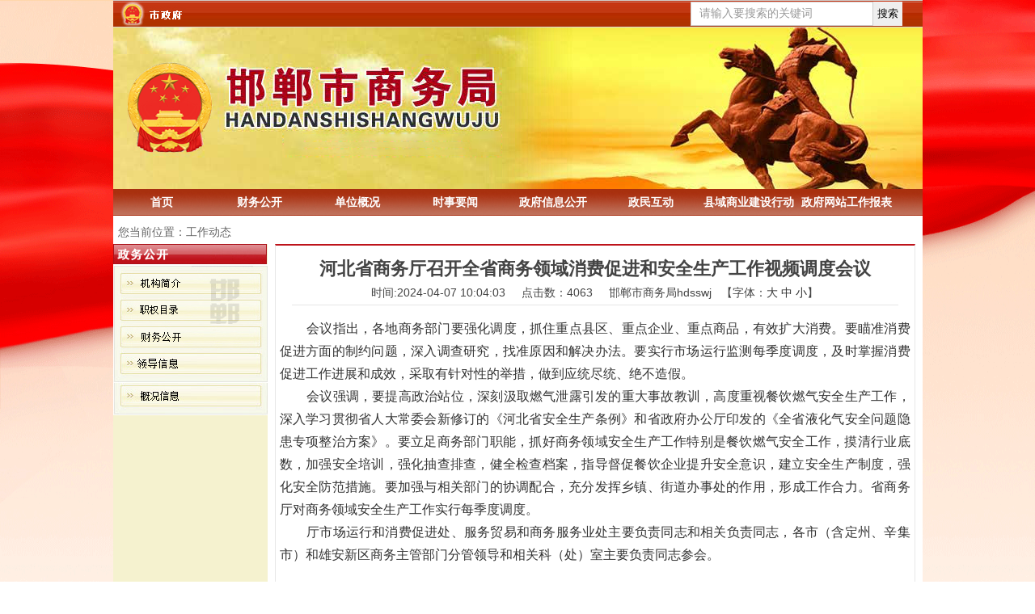

--- FILE ---
content_type: text/html; charset=utf-8
request_url: http://hdsswj.hd.gov.cn/gongzuodongtai/n4450.html
body_size: 4332
content:
<!DOCTYPE html PUBLIC "-//W3C//DTD XHTML 1.0 Transitional//EN" "http://www.w3.org/TR/xhtml1/DTD/xhtml1-transitional.dtd">

<html xmlns="http://www.w3.org/1999/xhtml">

<head>

	<title>河北省商务厅召开全省商务领域消费促进和安全生产工作视频调度会议 - 工作动态 - 邯郸市商务局</title>

	<meta name="keywords" content="" />

	<meta name="description" content="" />

	<meta http-equiv="X-UA-Compatible" content="IE=EmulateIE7" /> 

	<meta http-equiv=Content-Type content="text/html; charset=utf-8">

	<link href="/skins/hdswj/css/style.css" type="text/css" rel="stylesheet">

</head>

<body>

	<div class="nav">

		<table width="1001" border="0" align="center" cellpadding="0" cellspacing="0">

  			<tr>

    			<td align="left" background="/skins/hdswj/images/2012_05.jpg">

                	<a href="http://www.hd.gov.cn/"><img src="/skins/hdswj/images/2012_03.jpg" alt="" width="90" height="34" border="0"></a>

               	</td>

    			<td width="620" align="right" background="/skins/hdswj/images/2012_05.jpg">

                <div class="gjc_R" style="width: 262px;float: right;margin-right: 25px;"> 



                	 <div class="sp" id="fc">



                        <form name="formsearch" action="/search/" method="post" onsubmit="return checkKeywords();">



                           <div id="qc">



                          <input id="query" type="text" name="keyword" value="请输入要搜索的关键词" onclick="if (this.value =='请输入要搜索的关键词'){this.value=''}" onblur="if (this.value ==''){this.value='请输入要搜索的关键词'}"/>



                           </div>



                          <input name="submit" type="submit" class="sp" id="qb" value="搜索" />    



                      </form>



                   	 </div>

                   </div>

                </td>

			</tr>

		</table>

		<div style="text-align: center; width: 1000px; height: 200px; margin: 0 auto;">

    							<img src="/skins/hdswj/images/banner.png" >
  			</div>

		<table width="1001" border="0" align="center" cellpadding="0" cellspacing="0">

  			<tr>

    			<td height="33" background="/skins/hdswj/images/2012_09.jpg">

                	<div class="menu">

                        <ul>

                            <li class="currclass"><a href="/">首页</a></li>

                            
<li><a class="hide" href="http://hdsswj.hd.gov.cn/caiwugongkai/" target="_blank">财务公开</a>
    <ul>
	    
    </ul>
</li>

<li><a class="hide" href="/?p=37/" target="_blank">单位概况</a>
    <ul>
	    
    </ul>
</li>

<li><a class="hide" href="/dongtai/" >时事要闻</a>
    <ul>
	   
<li><a class="hide" href="/gongzuodongtai/" > 工作动态</a>
    <ul class="right">
		 
    </ul>
</li> 
    </ul>
</li>

<li><a class="hide" href="http://hdsswj.hd.gov.cn/?p=79" target="_blank">政府信息公开</a>
    <ul>
	    
    </ul>
</li>

<li><a class="hide" href="http://www.hd.gov.cn/zmhd/" target="_blank">政民互动</a>
    <ul>
	   
<li><a class="hide" href="https://www.hd.gov.cn/jact/front/main.do?sysid=1" target="_blank"> 我要留言</a>
    <ul class="right">
		 
    </ul>
</li>
<li><a class="hide" href="https://www.hd.gov.cn/jact/front/main.do?sysid=1" target="_blank"> 更多回复</a>
    <ul class="right">
		 
    </ul>
</li>
<li><a class="hide" href="https://www.hd.gov.cn/jact/front/mailpublist.do?sysid=1" target="_blank"> 我要查询</a>
    <ul class="right">
		 
    </ul>
</li>
<li><a class="hide" href="/liuyantongji/" > 留言统计</a>
    <ul class="right">
		 
    </ul>
</li>
<li><a class="hide" href="/banshitongji/" > 办事统计</a>
    <ul class="right">
		 
    </ul>
</li> 
    </ul>
</li>

<li><a class="hide" href="/xysyjsxd/" >县域商业建设行动</a>
    <ul>
	    
    </ul>
</li>
							<li><a class="hide" href="/?p=71" style="width: 120px;">政府网站工作报表</a></li>
                        </ul>

                     </div>

				</td>

  			</tr>

		</table>

        <div class="height5"></div>

        <div class="newsmain4">

        	<div class="left">

              	您当前位置：工作动态
           	</div>

           	<div class="right"></div>

        </div>

        <table width="1001" border="0" align="center" cellpadding="0" cellspacing="0" bgcolor="#FFFFFF">

  			<tbody><tr>

    			<td width="191" valign="top" bgcolor="#F5F2CF">

                	<table width="190" border="0" cellspacing="0" cellpadding="0">

      					<tbody><tr>

        					<td><img src="/skins/hdswj/images/2012_13.jpg" alt=""></td>

      					</tr>

      					<tr>

        					<td><a href="/jigoujianjie/" title="" ><img src="/skins/hdswj/images/2012_20.jpg" alt="" width="191" height="41" border="0"></a></td>

      					</tr>

      					<tr>

        					<td><a href="/zhiquan/"><img src="/skins/hdswj/images/2012_25.jpg" alt="" width="191" height="33" border="0"></a></td>

      					</tr>

      					
                       <!-- <tr>

        					<td><a href="//"><img src="/skins/hdswj/images/2012_0741.jpg" alt="" width="191" height="33" border="0"></a></td>

      					</tr>-->

                        
                        <tr>

        					<td><a href="/caiwu/"><img src="/skins/hdswj/images/2012_074.jpg" alt="" width="191" height="33" border="0"></a></td>

      					</tr>

                        <tr>

        					<td><a href="/lingdaoxinxi/"><img src="/skins/hdswj/images/2012_0713.jpg" alt="" width="191" height="40" border="0"></a></td>

      					</tr>

                       

                       

                       

                        <tr>

        					<td><a href="/gaikuangxinxi/"><img src="/skins/hdswj/images/2012_0714.jpg" alt="" width="191" height="40" border="0"></a></td>

      					</tr>

                       


                        </tbody>

                  	</table>

             	</td>

    			<td width="810" valign="top">

                	
<style>
iframe
	{
		margin: 0 auto;
	}
</style>

<div class="nav_view">

	<div class="view_title">河北省商务厅召开全省商务领域消费促进和安全生产工作视频调度会议</div>

	<div class="view_info">

        	时间:2024-04-07 10:04:03&nbsp;&nbsp;&nbsp;&nbsp;

           点击数：4063&nbsp;&nbsp;&nbsp;&nbsp;

           <span class="infoCol">邯郸市商务局hdsswj</span>&nbsp;&nbsp;

            <script type="text/javascript" language="javascript">

				function ContentSize(size)

				{document.getElementById('view_content').style.fontSize=size+'px';}

			</script>

			【字体：<a href="javascript:ContentSize(16)">大</a> <a href="javascript:ContentSize(14)">中</a> <a href="javascript:ContentSize(12)">小</a>】

	</div>

	<div id="view_content">

		<p style="text-align:justify;text-indent:2.4em;color:#333333;font-family:&quot;font-size:18px;">
	<span style="font-size:16px;font-family:宋体;">会议指出，各</span><span style="font-size:16px;font-family:宋体;">地商务部门要强化调度，抓住重点县区、重点企业、重点商品，有效扩大消费。要瞄准消费促进方面的</span><span style="font-size:16px;font-family:宋体;">制约问题，深入</span><span style="font-size:16px;font-family:宋体;">调查研究，找准</span><span style="font-size:16px;font-family:宋体;">原因和解决办法。要实行</span><span style="font-size:16px;font-family:宋体;">市场</span><span style="font-size:16px;font-family:宋体;">运行监测</span><span style="font-size:16px;font-family:宋体;">每</span><span style="font-size:16px;font-family:宋体;">季度调度</span><span style="font-size:16px;font-family:宋体;">，及时掌握消费促进工作进展和成效，采取有针对性的举措</span><span style="font-size:16px;font-family:宋体;">，做到应统尽统</span><span style="font-size:16px;font-family:宋体;">、</span><span style="font-size:16px;font-family:宋体;">绝不造假。</span>
</p>
<p style="text-align:justify;text-indent:2.4em;color:#333333;font-family:&quot;font-size:18px;">
	<span style="font-size:16px;font-family:宋体;">会议强调，要提高政治站位，</span><span style="font-size:16px;font-family:宋体;">深刻汲取燃气泄露引发的重大事故教训，高度</span><span style="font-size:16px;font-family:宋体;">重视</span><span style="font-size:16px;font-family:宋体;">餐饮</span><span style="font-size:16px;font-family:宋体;">燃气</span><span style="font-size:16px;font-family:宋体;">安全生产工作，</span><span style="font-size:16px;font-family:宋体;">深入学习</span><span style="font-size:16px;font-family:宋体;">贯彻省人大常委会新修订的</span><span style="font-size:16px;font-family:宋体;">《河北省安全生产条例》</span><span style="font-size:16px;font-family:宋体;">和</span><span style="font-size:16px;font-family:宋体;">省政府办公厅印发的《全省液化气安全问题隐患专项整治方案》</span><span style="font-size:16px;font-family:宋体;">。要立足商务部门职能，抓好商务领域安全生产工作特别是餐饮燃气安全工作，摸清行业底数，加强安全培训，</span><span style="font-size:16px;font-family:宋体;">强化抽查排查，</span><span style="font-size:16px;font-family:宋体;">健全检查档案，</span><span style="font-size:16px;font-family:宋体;">指导督促餐饮企业提升安全意识，建立安全生产制度</span><span style="font-size:16px;font-family:宋体;">，强化安全防范措施。要加强与相关部门的协调配合，充分</span><span style="font-size:16px;font-family:宋体;">发挥乡镇</span><span style="font-size:16px;font-family:宋体;">、</span><span style="font-size:16px;font-family:宋体;">街道</span><span style="font-size:16px;font-family:宋体;">办事处的</span><span style="font-size:16px;font-family:宋体;">作用</span><span style="font-size:16px;font-family:宋体;">，形成工作合力</span><span style="font-size:16px;font-family:宋体;">。</span><span style="font-size:16px;font-family:宋体;">省商务厅对商务领域</span><span style="font-size:16px;font-family:宋体;">安全生产</span><span style="font-size:16px;font-family:宋体;">工作实行每季度调度。</span>
</p>
<p style="text-align:justify;text-indent:2.4em;color:#333333;font-family:&quot;font-size:18px;">
	<span style="font-size:16px;font-family:宋体;">厅</span><span style="font-size:16px;font-family:宋体;">市场</span><span style="font-size:16px;font-family:宋体;">运行</span><span style="font-size:16px;font-family:宋体;">和消费促进</span><span style="font-size:16px;font-family:宋体;">处</span><span style="font-size:16px;font-family:宋体;">、服务贸易和商务服务业处</span><span style="font-size:16px;font-family:宋体;">主要</span><span style="font-size:16px;font-family:宋体;">负责同志</span><span style="font-size:16px;font-family:宋体;">和相关</span><span style="font-size:16px;font-family:宋体;">负责</span><span style="font-size:16px;font-family:宋体;">同志</span><span style="font-size:16px;font-family:宋体;">，</span><span style="font-size:16px;font-family:宋体;">各市（含定州、辛集市）和雄安新区商务</span><span style="font-size:16px;font-family:宋体;">主管</span><span style="font-size:16px;font-family:宋体;">部门分管领导和</span><span style="font-size:16px;font-family:宋体;">相关科（处）室主要负责同志</span><span style="font-size:16px;font-family:宋体;">参会。</span>
</p>
  	</div>

    <div class="height5"></div>

    <div class="height5"></div>

    <div class="pages">

        
            <ul>

                <li>下一篇:&nbsp;<a href="/gongzuodongtai/n4455.html">市商务局积极组织企业参加第135届广交会</a> </li>

            
                <li>上一篇:&nbsp;<a href="/gongzuodongtai/n4446.html">邯郸5家企业被授牌首批河北老字号品牌</a></li>

            </ul>

            
    </div>

</div>


              	</td>

  			</tr></tbody>

      	</table>

        <div class="height5"></div>

        <div class="indexbot">

            <table width="1001" border="0" align="center" cellpadding="0" cellspacing="0">

                <tr>

                    <td height="200" background="/skins/hdswj/images/2012_731.jpg"  align="center">

                    	<table>

                            <tr>

                                <td align="center">

                                <p><p>Copyright © 2011-2013 Powered by 邯郸市商务局 All Rights Reserved 建议使用360浏览器. &nbsp;网站标识码：1304000002<br /> 备案号：<a href="http://beian.miit.gov.cn" target="_blank">冀ICP备19014392号</a> &nbsp;网站主办单位及联系方式：邯郸市商务局 &nbsp;0310-3011234 &nbsp;<a href="/?p=36" target="_blank">网站地图</a></p></p>
                                邯郸市商务局 版权所有  

                                <div style="width:300px;">

                                    <a target="_blank" href="http://www.beian.gov.cn/portal/registerSystemInfo?recordcode=13040302001108" style="display:inline-block;text-decoration:none;height:20px;line-height:20px;"><img src="/skins/hdswj/images/beian.png" style="float:left;"/><p style="float:left;height:20px;line-height:20px;margin: 0px 0px 0px 5px;">冀公网安备 13040302001108号</p></a>

                                </div>

                                    </td>

                            </tr>

                            <tr>

                                <td>

                                	<div style="text-align:center; margin-top: 10px;">

	
                                             <script type="text/javascript">document.write(unescape("%3Cspan id='_ideConac' %3E%3C/span%3E%3Cscript src='https://dcs.conac.cn/js/05/107/0000/41474164/CA051070000414741640003.js' type='text/javascript'%3E%3C/script%3E"));</script>

                                            <script id="_jiucuo_" sitecode='1304000002' src='https://zfwzgl.www.gov.cn/exposure/jiucuo.js'></script>

                                            <!-- <script id="_jiucuo_" sitecode='1304000002' src='http://pucha.kaipuyun.cn/exposure/jiucuo.js'></script>-->

                                             <script id="_jiucuo_" sitecode='1304000002' src='https://zfwzgl.www.gov.cn/exposure/jiucuo.js'></script>
                                    
									</div>
									
                                </td>

                            </tr>

                        </table>

    				</td>

                </tr>

            </table>

        </div>

	</div>

	

</body>

</HTML>





--- FILE ---
content_type: text/css
request_url: http://hdsswj.hd.gov.cn/skins/hdswj/css/style.css
body_size: 27276
content:
/*ͨ����ʽ*/

*{margin:0;padding:0;word-wrap:break-word;}

body{font:14px/1.75 "����", arial, sans-serif,'DejaVu Sans','Lucida Grande',Tahoma,'Hiragino Sans GB',STHeiti,SimSun,sans-serif;color:#444;}



a{color:#333;text-decoration:none;}

a:hover{text-decoration:underline;}

a img{border:none;} 

div,ul,li,p,form{padding: 0px; margin: 0px;list-style-type: none;}

em{font-style: normal;font-weight: normal;}

table {padding: 0px; margin: 0px;list-style-type: none;}

dt,dl,dd {padding: 0px; margin: 0px;list-style-type: none;}

form{margin:0px;padding:0px;}

tr {padding: 0px; margin: 0px;list-style-type: none;}

h3,h4{padding:0px; font-size:14px; font-weight:bold;}

.clear {clear:both;height:0px; overflow:hidden;}

.blank10{height:10px;overflow:hidden;}

.dotline{border-bottom:#E8E8E8 1px dotted;margin:5px;}



/*�������ֵ���*/

span.N1,span.N2,span.N3,span.N4,span.N5,span.N6,span.N7,span.N8,span.N9,span.N10{display:block;float:left;width:17px;margin-left:5px;margin-right:5px;padding-top:6px; height:15px;}

span.N1{background:url(n01.gif) no-repeat 0px 4px;}

span.N2{background:url(n02.gif) no-repeat 0px 4px;}

span.N3{background:url(n03.gif) no-repeat 0px 4px;}

span.N4{background:url(n04.gif) no-repeat 0px 4px;}

span.N5{background:url(n05.gif) no-repeat 0px 4px;}

span.N6{background:url(n06.gif) no-repeat 0px 4px;}

span.N7{background:url(n07.gif) no-repeat 0px 4px;}

span.N8{background:url(n08.gif) no-repeat 0px 4px;}

span.N9{background:url(n09.gif) no-repeat 0px 4px;}

span.N10{background:url(n10.gif) no-repeat 0px 4px;}





/*��վ��ҳ*/

.header{widtH:100%;background:url(topbg.gif) repeat-x;height:33px;}

.header .head{width:980px;margin:0px auto;}

.header .head .left{width:660px;float:left; line-height:33px;_padding-top:5px;}

.header .head .right{width:270px;float:right;text-align:right; line-height:31px;_margin-top:9px;_line-height:22px;}

.header .head .right a{padding:0px 2px;color:#369;}



.indextop{width:980px;margin:0px auto;}

.indextop .left{width:450px;float:left;}

.indextop .right{width:490px;float:right;}

.indextop .right ul{}

.indextop .right li{width:80px; float:left;text-align:center;}

.indextop .right a{color:#666;}

.indextop .right img{margin-bottom:10px;}



.navi{width:980px;margin:0px auto;background:url(head_nav.png) no-repeat;height:64px;}

.navi ul{}

.navi li{width:14%;float:left;padding:4px;background:url(navline.gif) no-repeat 0px 6px;}

.navi li.home{width:108px !important;height:64px;margin:0px; padding:0px;border:0px;text-align:center;background:none;}

.navi li.home a{font-size:30px;font-weight:bold;color:#fff;}

.navi a:hover{color:#fff;}

.navi span{width:60px;text-align:center;line-height:25px;padding-left:10px;}

.navi span a{font-weight:bold;color:#fff; font-family:"����"}



<!--������ʼ-->

.gjc_R{ width:620px; float:right;}



#fc{}



#query{ width:224px; height:28px; line-height:28px; color:#999; float:left; font-family:"\5fae\8f6f\96c5\9ed1"; font-size:14px; border:1px solid #cecece; margin:0px; padding:0px; text-indent:10px;}



#qb{ width:36px; height:30px; line-height:30px; margin:0px; padding:0px; border:none; cursor:pointer;}

<!--��������-->



.index_main1{width:980px;margin:0px auto;}

.index_main1 .left{width:302px;float:left;}

.index_main1 .left .left1{border:#e8e8e8 1px solid;padding:1px;}



.index_main1 .left .left1 .focus{}



.index_main1 .left .left2{}

.index_main1 .left .left2 .tit{background:url(ks_tit_bg.gif) no-repeat 0px -35px;height:31px;_height:23px;line-height:31px;_line-height:23px;_padding-top:8px;font-size:14px;font-weight:bold;color:#369;padding-left:15px;position:relative;}

.index_main1 .left .left2 .tit span{position:absolute;right:10px;top:0px;_top:6px;}

.index_main1 .left .left2 .tit span a{font-size:12px;font-weight:normal;color:#369;}

.index_main1 .left .left2 .left2box{border:#B4D0F0 1px solid;border-top:none;padding:8px;height:223px;overflow:hidden;}

.index_main1 .left .left2 .left2box .c_pt_12{height:90px;}

.index_main1 .left .left2 .left2box .c_pt_12 .Pic{width:95px;float:left;}

.index_main1 .left .left2 .left2box .c_pt_12 .Pic img{padding:2px;border:#E8E8E8 1px solid;}

.index_main1 .left .left2 .left2box .c_pt_12 .Txt{width:180px;float:right;}

.index_main1 .left .left2 .left2box .c_pt_12 .Txt h3{line-height:25px;}

.index_main1 .left .left2 .left2box .c_pt_12 .Txt h3 a{font-size:14px;font-weight:bold;color:#369;}

.index_main1 .left .left2 .left2box .c_pt_12 .Txt h3 a:hover{color:#ff6600;}

.index_main1 .left .left2 .left2box .c_pt_12 .Txt p a{color:#369;}



.index_main1 .left .left2 .left2box .list_333{text-align:left;line-height:25px;}

.index_main1 .left .left2 .left2box .list_333 a{font-size:14px;color:#000;}

.index_main1 .left .left2 .left2box .list_333 a:hover{color:#f60;text-decoration:none;}

.index_main1 .left .left2 .left2box .list_333 span{float:right;color:#999;}







.index_main1 .mid{width:393px;float:left;margin-left:10px;}

.index_main1 .mid .midtop{background:url(index_bg.png) no-repeat;}

.index_main1 .mid .midtop .bigTitleA{padding-top:10px;line-height:30px;text-align:center;}

.index_main1 .mid .midtop .bigTitleA a{font-size:14px;font-weight:bold;color:#ff6600;}

.index_main1 .mid .midtop .bigTitleA p.smallLink{height:25px;line-height:25px;}

.index_main1 .mid .midtop .bigTitleA p.smallLink a{font-size:12px;font-weight:normal;color:#000;}



.index_main1 .mid .midnews{ }

.index_main1 .mid .midnews ul{padding:8px;}

.index_main1 .mid .midnews li{width:47%;float:left;background:url(dot.jpg) no-repeat 0px 8px;padding-left:8px;height:25px;*height:21px;line-height:25px;*+line-height:21px;}

.index_main1 .mid .midnews a{font-size:14px;color:#000;}

.index_main1 .mid .midnews a:hover{color:#ff6600;text-decoration:none;}



.index_main1 .mid h3{padding-left:10px;color:#369;}

.index_main1 .mid h3 a{color:#369;}



.index_main1 .mid .newsgn{}

.index_main1 .mid .newsgn ul{padding:8px;}

.index_main1 .mid .newsgn .floatl{width:90px; float:left;}

.index_main1 .mid .newsgn .floatl img{ padding:2px; border:#E8E8E8 1px solid;}

.index_main1 .mid .newsgn .floatr{width:280px; float:right; text-align:left; }

.index_main1 .mid .newsgn .floatr li{line-height:24px;}

.index_main1 .mid .newsgn .floatr a{font-size:14px;}

.index_main1 .mid .newsgn .floatr a:hover{color:#ff6600;text-decoration:none;}





.index_main1 .right{width:265px;float:right;}

.index_main1 .right .right1{}



/*��ҳ�����Чstart*/

.index_main1 .right .right1 .scrollFrame{width:100%;}

.scrollFrame .cls {clear:both;}

.scrollFrame .cont {}

.scrollFrame .hidden {display:none;}

.scrollFrame .display{display:block;}

.scrollFrame {margin:0px auto;overflow:hidden;}

.scrollFrame .scrollUl {background:url(ks_tit_bg.gif) no-repeat 0px 0px;height:31px;line-height:31px; text-align:center;}

.scrollFrame .scrollUl li {float:left;margin-left:2px;}

.scrollFrame .bor03 {padding:0px; margin:0px;clear:both; border-top:none;}

.scrollFrame .sd01{cursor:pointer;width:85px; background:url(tabInforShowTitle_s.gif) no-repeat center top; color:#fff;font-weight:bold;height:31px;*+height:33px; _height:31px;font-size:14px;line-height:31px;*+line-height:31px;_line-height:31px;margin-top:0px;

}

.scrollFrame .sd02{cursor:pointer;width:85px;color:#005599;height:31px;*+height:33px;_height:31px; font-size:14px;line-height:31px;*+line-height:33px;_line-height:31px; text-align:center;

}



.scrollFrame .sd03{cursor:pointer;width:58px; background:#ffffff; border:#97C3E5 1px solid; border-bottom:none; color:#f60;font-weight:bold;height:24px;font-size:12px;margin-left:5px;padding-left:10px;line-height:24px;margin-top:1px;

}

.scrollFrame .sd04{cursor:pointer;width:58px;color:#000;margin-left:5px;padding-left:10px;height:24px; font-size:12px;line-height:24px; text-align:center;

}



.scrollFrame .sd05{cursor:pointer;width:48px; background:url(numbg.gif) no-repeat center top; color:#f60;font-weight:bold;height:25px; font-size:12px;line-height:25px;margin-top:0px;text-align:center;

}

.scrollFrame .sd06{cursor:pointer;width:48px;color:#000;height:25px; font-size:12px;line-height:25px; text-align:center;

}





.scrollFrame .bor02{border:#E8E8E8 1px solid;border-top:none;height:100%;overflow:hidden;}

.scrollFrame .bor02 ul{padding:8px;text-align:left;line-height:24px;}





.scrollFrame .bor03{border:#97C3E5 1px solid;border-top:none;height:100%;overflow:hidden;}

.scrollFrame .bor03 ul{padding:8px;text-align:left;line-height:24px;}





.scrollFrame .scrollUl .textdiv{font-size:14px;width:100px;text-align:center;line-height:27px;color:#369;}



.scrollFrame .scrollUl1 {background:url(ks_tit_bg.gif) no-repeat 0px -72px;height:31px;line-height:31px; text-align:center;}

.scrollFrame .scrollUl1 li {float:left;margin-left:3px;}





.scrollFrame .scrollUl2 {background:#E6F5FD; border-bottom:#97C3E5 1px solid;border-left:#97C3E5 1px solid; border-right:#97C3E5 1px solid; height:25px;text-align:center;}

.scrollFrame .scrollUl2 li {float:left;}



.scrollFrame .scrollUl3 {background:url(newsbg.png) no-repeat left -25px; height:27px;}

.scrollFrame .scrollUl3 li {float:left;}

.scrollFrame .scrollUl3 .textdiv{padding-left:16px;line-height:27px;color:#369;}



/*��ҳ�����Чend*/



.hyuser{ height:207px; overflow:hidden;}

.hyuser li{width:31%;float:left;margin:0px 2px;text-align:center; white-space:nowrap;text-overflow:ellipsis;overflow:hidden;}

.hyuser img{width:65px;height:68px;padding:2px;border:#E8E8E8 1px solid;margin-bottom:5px;}

.hyuser a.u{color:#369;font-size:14px;}

.hyuser a.u:hover{color:#ff6600;text-decoration:none;}





.dtuser{ height:207px; overflow:hidden;}

.dtuser li{border-bottom:#E8E8E8 1px dotted;}

.dtuser img{display:none;}

.dtuser span{color:#999;display:block;}



.syfresh{ height:207px; overflow:hidden;}

.syfresh ul{}

.syfresh li{ height:26px; line-height:26px; border-bottom:#f1f1f1 1px dotted;}

.syfresh a{ font-size:14px;}

.syfresh a:Hover{ color:#f60; text-decoration:none;}





.index_main1 .right .right2{}

.index_main1 .right .right2 .tit{background:url(info_tit_bg.gif) no-repeat 0px -33px; height:30px; line-height:30px; font-size:14px; font-weight:bold; color:#369; padding-left:35px;border-right:#AACBEE 1px solid;}





.index_main1 .right .right2 .bbshot{ height:234px; overflow:hidden;}

.index_main1 .right .right2 .bbshot li{height:24px; line-height:24px; background:url(dot.jpg) no-repeat 0px 10px; padding-left:12px;}



.index_main1 .right .right2 .bbshot a:Hover{ color:#ff6600; text-decoration:none;}



.index_main1 .right .right2 .blogzx{ height:234px; overflow:hidden;}

.index_main1 .right .right2 .blogzx li{height:24px; line-height:24px; background:url(dot.jpg) no-repeat 0px 10px; padding-left:12px;}



.index_main1 .right .right2 .blogzx a:Hover{ color:#ff6600; text-decoration:none;}





.indexad{width:980px; margin:0px auto;}

.indexad .adl{width:700px;  overflow:hidden;float:left; border:#E8E8E8 1px solid; height:90px;}

.indexad .adr{width:263px; float:right; border:#E8E8E8 1px solid;height:90px;}





.index_main2{width:980px; margin:0px auto;}

.index_main2 .left{width:702px; float:left;}

.index_main2 .left .left1{}

.index_main2 .left .left1 .shopnew{padding:8px;_padding:8px 4px; height:430px; overflow:hidden;}

.index_main2 .left .left1 .shopnew li{width:20%;height:215px;overflow:hidden;float:left;}

.index_main2 .left .left1 .shopnew .shoppic{ text-align:center;}

.index_main2 .left .left1 .shopnew .shoppic img{ padding:2px; border:#E8E8E8 1px solid;margin-bottom:8px;}

.index_main2 .left .left1 .shopnew a{ color:#369;}

.index_main2 .left .left1 .shopnew a:hover{ color:#f60; text-decoration:none;}

.index_main2 .left .left1 .shopnew span#market{ color:#999;}

 

.index_main2 .left .left2{}

.index_main2 .left .left2 .tit{background:url(ks_tit_bg.gif) no-repeat 0px -72px;height:31px;_height:25px;line-height:31px;  _line-height:25px;font-size:14px; font-weight:bold; color:#369; padding-left:10px; _padding-top:6px;position:relative;}

.index_main2 .left .left2 .tit span{ position:absolute; right:10px; top:0px;_top:4px;}

.index_main2 .left .left2 .tit span a{ font-size:12px; font-weight:normal; color:#369;}



.index_main2 .left .left2 .left2box{ border:#97C3E5 1PX solid; border-top:none; height:190px; overflow:hidden; }

.index_main2 .left .left2 .left2box ul{ padding:8px;}

.index_main2 .left .left2 .left2box li{width:20%; float:left; text-align:center;}

.index_main2 .left .left2 .left2box img{ padding:2px; border:#E8E8E8 1px solid;}

.index_main2 .left .left2 .left2box a{ color:#369;}

.index_main2 .left .left2 .left2box a:hover{ color:#ff6600; text-decoration:none;}









.index_main2 .right{width:265px; float:right; }

.index_main2 .right .right1{}

.index_main2 .right .right1 .tit{background:url(ks_tit_bg.gif) no-repeat 0px 0px;height:31px;_height:25px;line-height:31px;_line-height:25px;_padding-top:6px;font-size:14px; font-weight:bold; color:#369; padding-left:10px;}

.index_main2 .right .right1 .tit span{ font-size:20px; font-weight:bold; color:#ff6600;}

/*��ҳ������ʽ*/

.timeBox{wborder-width:0px;padding-top:4px;height:23px;font-weight:normal;font-size:12px;text-align:center;line-height:23px;}

.timeBox strong{font-size:20px;padding:0 3px;color:#E11400;}

.Product_List_S{width:247px;border:solid #E7CA96;border-width:0px;overflow:hidden;}

.Product_List_S ul{margin:0px;padding:0px;}

.Product_List_S li{width:230px;padding:0;border:0;}

.Product_List_S li.first{background:none;}

.Product_List_S dl{background:none;padding:3px}

.Product_List_S dl dt{margin-bottom:5px;position:relative;}

.Product_List_S dl dt img.q{position:absolute;width:46px;height:41px;right:40px;bottom:0;}

.Product_List_S dl dt img.qW{position:absolute;width:46px;height:47px;right:40px;bottom:0;}

.Product_List_S dd.p_Name{height:26px;}

.Product_List_S dd.p_Name a{ color:#666; background:#F1F1F1; display:block; text-align:center;}

.Product_List_S dd.p_Name a:hover{ color:#fff; background:#FF6600; display:block; text-align:center; text-decoration:none;}

.Product_List_S dd.p_Price{color:#E42E2F;font-weight:bold;}

.Product_List_S dd.p_Price strong{font-size:12px;}

.Product_List_S dd.p_Price1{color:#666;height:30px;line-height:30px; }

.Product_List_S dd.p_Price1 em{text-decoration:line-through; }

.Product_List_S dd.p_Price1 strong{color:#E42E2F;height:30px;line-height:30px; }

.loading{width:249px;border:1px solid #E7CA96;height:249px;}

.loading img{margin:180px auto 0;}

.Product_List_S img{width:185px;height:186px}

/*��ҳ������ʽend*/

.index_main2 .right .right1 .right1box{padding:8px;border:#97C3E5 1px solid; border-top:none; height:302px; overflow:hidden;}







.index_main2 .right .right1 .right2box{padding:8px;border:#97C3E5 1px solid; border-top:none; height:302px; overflow:hidden;}

.index_main2 .right .right1 .right2box .list_img{ text-align:center;}

.index_main2 .right .right1 .right2box .list_img img{padding:3px; width:230px;height:150px; border:#E8e8e8 1px solid;}

.index_main2 .right .right1 .right2box .list_bt{ line-height:24px; color:#000;}

.index_main2 .right .right1 .right2box .list_bt a:hover{ color:#ff6600; text-decoration:none;}

.index_main2 .right .right1 .right2box .list_jg{width:110px; float:left;}

.index_main2 .right .right1 .right2box .list_jg b{ font-size:18px; font-weight:bold; color:#CC0000;}

.index_main2 .right .right1 .right2box .list_jg font{ color:#ff6600; font-size:12px;}





.list_botton{width:135px; float:right;margin-top:20px;}



.indexad980{widtH:980px; margin:0px auto; }





.index_main3{width:980px; margin:0px auto;}

.index_main3 .left{width:702px; float:left;}

.index_main3 .left .syinfo{ padding:8px;_padding:8px 5px;height:306px; overflow:hidden;}

.index_main3 .left .syinfo .floatl{width:340px; float:left; border-right:#e8e8e8 1px dashed;}

.index_main3 .left .syinfo .floatl h3{height:35px;_height:26px;line-height:35px;_line-height:26px;font-size:14px; font-weight:bold; color:#369;border-bottom:#E8E8e8 1px solid;padding-left:8px; _padding-top:9px;position:relative;}

.index_main3 .left .syinfo .floatl h3 span{ position:absolute;right:10px; top:0px;_top:6px;}

.index_main3 .left .syinfo .floatl h3 span a{ font-size:12px; font-weight:normal; color:#369;}



.index_main3 .left .syinfo .floatl li{ width:320px; white-space:nowrap;overflow:hidden;text-overflow:ellipsis; line-height:26px; background:url(dot.jpg) no-repeat 0px 10px; padding-left:10px;}

.index_main3 .left .syinfo .floatl span{ color:#999; float:right;}

.index_main3 .left .syinfo .floatl a{}

.index_main3 .left .syinfo .floatl a:Hover{ color:#ff6600; text-decoration:none;}



.index_main3 .left .syinfo .floatr{width:340px; float:right;}



.index_main3 .left .syinfo .floatr h3{height:35px;_height:26px;line-height:35px;_line-height:26px;font-size:14px; font-weight:bold; color:#369;border-bottom:#E8E8e8 1px solid;padding-left:8px; _padding-top:9px;position:relative;}

.index_main3 .left .syinfo .floatr h3 span{ position:absolute;right:10px; top:0px;_top:5px;}

.index_main3 .left .syinfo .floatr h3 span a{ font-size:12px; font-weight:normal; color:#369;}



.index_main3 .left .syinfo .floatr li{line-height:26px; background:url(dot.jpg) no-repeat 0px 10px; padding-left:10px;}

.index_main3 .left .syinfo .floatr span{ color:#999; float:right;}

.index_main3 .left .syinfo .floatr a{}

.index_main3 .left .syinfo .floatr a:Hover{ color:#ff6600; text-decoration:none;}



.index_main3 .left .sysupply{height:306px; overflow:hidden;}

.index_main3 .left .sysupply li{width:49%; float:left; height:24px; line-height:24px;}

.index_main3 .left .sysupply a:hover{ color:#ff6600; text-decoration:none;}







.index_main3 .right{width:265px; float:right;}

.index_main3 .right .tit{background:url(ks_tit_bg.gif) no-repeat 0px 0px;height:31px;line-height:31px;  font-size:14px; font-weight:bold; color:#369; padding-left:10px;}

.index_main3 .right .mnkc{height:280px;_height:279px;overflow:hidden;}

.index_main3 .right .mnkc li{ height:24px; line-height:24px; background:url(dot.jpg) no-repeat 0px 10px; padding-left:10px;}

.index_main3 .right .mnkc a:hover{ color:#ff6600; text-decoration:none;}



.index_main3 .right .syask{height:280px;_height:279px;overflow:hidden;}

.index_main3 .right .syask li{ line-height:24px;background:url(dot.jpg) no-repeat 0px 10px; padding-left:10px;}

.index_main3 .right .syask a:hover{color:#ff6600; text-decoration:none;}





.index_main3 .right .download{height:280px;_height:279px;overflow:hidden;}

.index_main3 .right .download li{ line-height:24px;background:url(dot.jpg) no-repeat 0px 10px; padding-left:10px;}

.index_main3 .right .download a:hover{color:#ff6600; text-decoration:none;}



.index_main4{width:980px; margin:0px auto;}

.index_main4 .tit{ background:url(ks_tit_bg.gif) no-repeat 0px -112px;height:31px;line-height:31px; padding-left:15px; font-size:14px; font-weight:bold; color:#369; position:relative;}

.index_main4 .tit span{ position:absolute; right:10px; top:0px;}

.index_main4 .tit span a{ font-size:12px; font-weight:normal; color:#369;}

.index_main4 .index_main4box{ height:100%; overflow:hidden; padding-bottom:15px; border:#97C3E5 1px solid; border-top:none;}

.index_main4 .index_main4box ul{ padding:8px;_padding:5px;}

.index_main4 .index_main4box li{width:15%;float:left;text-align:center; padding:3px;_padding:2px;margin:4px; border:#E5E5E5 1px solid;}

.index_main4 .index_main4box img:hover{filter:alpha(opacity=60);}

.index_main4 .index_main4box a{ font-size:12px; font-weight:normal;}

.index_main4 .index_main4box a:hover{color:#005599;}

.index_main4 .index_main4box .title{background-color:#DEDEDE; line-height:30px; text-align:center;}

.index_main4 .index_main4box .title:hover{background-color:#65B00B;line-height:30px; text-align:center;}

.index_main4 .index_main4box li .title:hover a{color:#fff; text-decoration:none;}





.index_main5{width:980px; margin:0px auto;}

.index_main5 .left{width:702px; float:left;}

.index_main5 .left .symovie{ padding:8px;_padding:10px 5px; height:390px;overflow:hidden;}

.index_main5 .left .symovie li{width:20%; float:left; text-align:center;}

.index_main5 .left .symovie .playpic img{width:100px; height:136px; padding:3px; border:#E8E8E8 1px solid;}

.index_main5 .left .symovie p.mov-title{ line-height:26px;}

.index_main5 .left .symovie p.mov-title a{ font-size:14px;}

.index_main5 .left .symovie p.mov-title a:hover{ color:#ff6600; text-decoration:none;}

.index_main5 .left .symovie p.act{ text-align:left;color:#999;width:130px;white-space:nowrap;text-overflow:ellipsis;overflow:hidden;}



.index_main5 .left .symusic{ padding:8px;height:390px;_height:394px; overflow:hidden;}

.index_main5 .left .symusic a:Hover{ color:#ff6600; text-decoration:none;}



.index_main5 .right{width:265px; float:right;}

.index_main5 .right .right1{}

.index_main5 .right .right1 .tit{background:url(ks_tit_bg.gif) no-repeat 0px 0px;height:31px;line-height:31px; padding-left:10px; }

.index_main5 .right .right1 .tit span{ background:url(tabInforShowTitle_s.gif) no-repeat; height:31px; line-height:31px; width:85px;text-align:center;font-size:14px; font-weight:bold; color:#fff; display:block;}

.index_main5 .right .right1 .right1box{height:180px;_height:184px;overflow:hidden;border:#97C3E5 1px solid; border-top:none;}

.index_main5 .right .right1 .right1box ul{ padding:8px;}

.index_main5 .right .right1 .right1box li{ height:28px; line-height:28px;}

.index_main5 .right .right1 .right1box a:hover{ color:#f60; text-decoration:none;}



.index_main5 .right .right1 .right2box{height:184px; overflow:hidden;border:#97C3E5 1px solid; border-top:none;}

.index_main5 .right .right1 .right2box ul{ padding:8px;}

.index_main5 .right .right1 .right2box .vote .votetitle{font-size:14px;}

.index_main5 .right .right1 .right2box .vote{ height:24px; line-height:24px;}







.friendlink{width:980px; margin:0px auto;}

.friendlink .linktit{background:url(ks_tit_bg.gif) no-repeat 0px -112px;height:31px;line-height:31px; padding-left:10px; position:relative; font-size:14px; font-weight:bold; color:#369;}

.friendlink .linktit span{ position:absolute; right:10px; top:0px;}

.friendlink .linktit span a{ font-size:12px; font-weight:normal; color:#369;}

.friendlink .linkbox{ border:#97C3E5 1px solid; border-top:none;}

.friendlink .linkbox ul{ padding:8px;}

.friendlink .linkbox a{ font-family:Verdana, Arial, Helvetica, sans-serif;}

.friendlink .linkbox a:hover{ color:#f60; text-decoration:none;}





/*PK̨*/



.pkmain1{width:980px;margin:0px auto;}

.pkmain1 .left{width:700px;float:left;}

.pkmain1 .left .tit{background:url(music_title.gif) no-repeat;height:33px;line-height:33px;font-size:14px;font-weight:bold;color:#fff;padding-left:25px;}

.pkmain1 .left .leftbox{border:#B6D3EB 1px solid;border-top:none;padding:10px;height:100%;overflow:hidden;}



.listPk{width:48%;float:left;height:75px;margin:3px;padding:1px; border:1px solid #B0D5EE;background:#FEFFFA;}

/*PK*/

.s14{padding-top:5px;width:20px;background:#f8f8f8;text-align:center;}

.listPk h3{ background:#E4F3F6;padding-left:10px;height:28px;line-height:28px;font-size:14px;color:#004276;}

.listPk h3 a{ line-height:28px; color:#000;}

.listPk h3 a:hover{color:#ff6600;text-decoration:none;}



.listPk .number{padding:4px;width:95%;border:#e9e9e9 1px solid;text-align:center; background:#f2f6f9; margin:8px;}

.listPk .number span{ font:11px Arial; line-height:11px;}

.listPk .number h5{ font-weight:normal;}

.listPk .number .exponentBj{width:70px; margin:0 auto; height:11px; font-size:1px; line-height:1px; display:inline; overflow:hidden;}

.listPk .number .exponentBj .zhengfang{ background:url(/plus/pk/images/pkicon.gif) left; float:right;height:11px; line-height:1px; font-size:1px;}

.listPk .number .exponentBj .fanfang{ background:url(/plus/pk/images/pkicon.gif) right; float:left;height:11px; line-height:1px; font-size:1px;}

.listPk .titleN{width:190px;float:left;text-align:right;padding:3px 0 4px 0; display:inline; line-height:18px;}

.listPk .titleN span{ color:#666; font:11px Arial;}

.listPk .textNew{width:190px; height:19px; padding:2px 0 0; margin:0 0 0 10px; display:inline; float:left;}

.listPk .textNew .tx{width:190px; height:21px; padding:9px 0 0; line-height:12px; font-size:12px; background:url(images/zxicon_96.gif) no-repeat;color:#666; border:0px;}

.listPk .s14{ height:66px;font-size:14px; line-height:20px;}

.pastPkbox{ width:305px; border:1px solid #D9D9D9; margin:8px 0 0;}

.red{color:red;}





.pkmain1 .right{width:267px;float:right;}

.pkmain1 .right .right01{}

.pkmain1 .right .right01 .tit{background:url(music_title.gif) no-repeat;height:33px;line-height:33px;font-size:14px;font-weight:bold;color:#fff;padding-left:15px;}

.pkmain1 .right .right01 .right01box{border:#B6D3EB 1px solid;border-top:none;padding:10px;height:100%;overflow:hidden;line-height:25px;}



.pkmain2{width:980px;margin:0px auto;}

.pkmain2 .tit{background:url(ks_tit_bg.gif) no-repeat 0px -112px;height:31px;line-height:31px; font-size:14px;font-weight:bold;color:#369;padding-left:15px;}

.pkmain2 .pkmain2box{border:#B6D3EB 1px solid;border-top:none;padding:10px;height:100%;overflow:hidden;}



.box_left{ float:left; width:800px;border:#E8E8E8 1px solid;}

.box_left h3{height:30px;line-height:30px;padding-left:10px; position:relative;}

.box_left h3 span{position:absolute;right:10px;top:0px;}

.box_left h3 span a{color:#369;font-size:12px;font-weight:normal;}



.box_right{ float:right; width:470px;border:#E8E8E8 1px solid;}

.box_right h3{height:30px;line-height:30px;padding-left:10px; position:relative;}

.box_right h3 span{position:absolute;right:10px;top:0px;}

.box_right h3 span a{color:#369;font-size:12px;font-weight:normal;}



.pk_box02{ width:950px; margin:0px auto;background:#fff;}



.pk_box02 .title02 {background:#E8E8E8;}



.pk_box02 .title02 h3{ position:relative;height:30px;line-height:30px;font-size:14px;color:#2b2b2b;padding-left:10px;}

.pk_box02 .title02 h3 span{position:absolute;right:10px;top:0px;}

.pk_box02 .title02 h3 span a{color:#369;font-size:12px;font-weight:normal;}



.box01{ margin:6px auto 22px auto; width:740px; height:20px; }

#pk_yes{ float:left; width:370px; padding-top:4px;}

#pk_yes h3{ float:left; width:70px;  font-weight:normal; text-align:center; color:#2b2b2b}

#pk_yes span{ float:left; width:300px; height:11px; background:url(/plus/pk/images/icon_yes.gif) repeat-x}

#pk_no{ float:right; width:370px;padding-top:4px;}

#pk_no h3{ float:left; width:70px;font-weight:normal; text-align:center;color:#2b2b2b}

#pk_no span{ float:left; width:300px; height:11px; background:url(/plus/pk/images/icon_no.gif) repeat-x}



.pkmain3{width:950px;margin:0px auto;}

.pkmain3 .left{width:600px;float:left;}

.pkmain3 .left .left01{}

.pkmain3 .left .left01 .title{}

.pkmain3 .left .left01 .left01box{background:url(/plus/pk/images/pk_input_bj.gif) no-repeat;height:110px;}









.pkmain3 .right{width:470px;float:right;}

.pkmain3 .right .right01{}

.pkmain3 .right .right01 .title{ text-align:right;}

.pkmain3 .right .right01 .right01box{background:url(/plus/pk/images/pk_input_bj02.gif) no-repeat;height:110px;}



.pkmain4box{background:url(/plus/pk/images/pk_kg_bj.gif) no-repeat;margin-top:10px;}

.pkmain4box ul{padding:16px 10px;}



textarea{overflow:auto;border:1px #d5d5d5 solid;color:#666; font-size:12px;}

textarea.textLogin{ margin:13px 0 0 16px; width:435px; height:51px; }



.input02{width:720px; height:60px; margin-top:18px;margin-left:15px;}

.content01{ padding:12px 0 10px 0; }

.content01 p{ line-height:20px; word-break:break-all;word-wrap:break-word;overflow:hidden;}

.more{ margin:0 auto 10px auto; padding-bottom:8px; width:750px; height:26px;  background:url(/plus/pk/images/pk_line.gif) repeat-x bottom}

.more span{ float:right;width:60px; height:26px; line-height:26px; text-align:right;  }

.more span a{ line-height:20px;color:#004276;}

.pkmain{ width:946px; margin:0px auto; margin-top:10px; border:#0B7CC0 2px solid;}

.pktitle{ background:url(/plus/pk/images/sbox2b.jpg); height:44px; overflow:hidden; text-align:center; font-size:14px; font-weight:bold; color:#fff; line-height:44px;}

.groundnews{ padding:8px;text-align:right;font-weight:bold;font-size:16px;}

.groundnews a{color:#006699}

.pkzff{}

.pk_left{width:380px;padding:15px; border:#E8E8E8 1px solid; float:left; text-align:left; line-height:25px; font-size:14px;}

.pk_middle{width:130px; float:left; text-align:center;}

.pk_right{width:380px;padding:15px;border:#E8E8E8 1px solid; float:right; text-align:left; line-height:25px; font-size:14px; }

.pk_left span.f14{display:block;padding-left:10px;background:#E4F3F6;height:30px;line-height:30px;font-size:14px; color:#000; font-weight:bold;}

.pk_right span.f14{display:block;padding-left:10px;background:#E4F3F6;height:30px;line-height:30px;font-size:14px; color:#000; font-weight:bold;}

.pk_pl{ width:930px; margin:0px auto; margin-top:10px;}





.pkmain5{width:980px;margin:0px auto;}

.pkmain5 .left{width:665px;float:left;}

.pkmain5 .left .tit{background:url(music_title.gif) no-repeat;height:33px;line-height:33px;font-size:14px; color:#fff; font-weight:bold;padding-left:15px;position:relative;}

.pkmain5 .left .tit span{position:absolute;left:150px;top:0px;}

.pkmain5 .left .tit span a{font-size:16px;font-weight:bold;color:#CC0000;}

.pkmain5 .left .leftbox{border:#E8E8E8 1px solid;border-top:none;padding:10px;height:100%;overflow:hidden;}



.pkmain5 .left .leftbox .CommentList{}

.pkmain5 .left .leftbox .CommentList div.Articial{border-bottom:#E8E8E8 1px solid;margin:10px 0px;}

.pkmain5 .left .leftbox .CommentList div.Articial img{width:60px;height:60px;padding:2px;border:#E8E8E8 1px solid;margin-right:10px;}



.CommentList{padding:8px;}

.CommentList span.STYLE1{color:green; font-size:14px;font-weight:bold;}

.CommentList span.STYLE2{color:#000;}





.pkmain5 .right{width:302px;float:right;border:#e8e8e8 1px solid;}





/*����Ƶ����ҳ*/

.indextop .navr{width:500px; float:right;margin-top:42px;}

.indextop .navr ul{}

.indextop .navr li{width:88px;height:35px;margin:3px 3px 0px 3px;line-height:35px;float:left;text-align:center;background:url(newsnav.gif) 88px 0px;}

.indextop .navr a{font-size:14px;font-weight:bold;color:#369;}

.indextop .navr a:hover{color:#ff6600;text-decoration:none;}

.indextop .navr a.on{display:block;width:88px;height:35px;line-height:35px;background:url(newsnav.gif) no-repeat;color:#fff;}

.newsnav{}

.newsnav .newsnavl{width:13px;float:left;background:url(newsnavl.gif) no-repeat;height:34px;}

.newsnav .newsnavm{width:956px;float:left;background:url(newsnavm.gif) repeat-x;height:34px;}

.newsnav .newsnavm h2{width:106px;float:left;font-size:14px;font-weight:bold;color:#fff;line-height:34px;_line-height:28px;_padding-top:9px;text-align:center;}

.newsnav .newsnavm .menu{width:850px;float:right;}

.newsnav .newsnavm .menu li{width:65px;float:left;text-align:center;line-height:34px;background:url(line2.gif) no-repeat left center;}

.newsnav .newsnavm .menu a{color:#fff;}

.newsnav .newsnavm .menu a:hover{ display:block;background:#fff;height:32px;line-height:32px;border-top:#ff6600 2px solid;color:#369;}

.newsnav .newsnavm .menu .currclass a{ display:block; background:#fff; border-top:#ff6600 2px solid; color:#369;}



.newsnav .newsnavm .musicmenu{width:850px;float:right; color:#fff;}

.newsnav .newsnavm .musicmenu a{height:34px; line-height:34px;color:#fff;}





.newsnav .newsnavr{width:11px;float:right;background:url(newsnavr.gif) repeat-x;height:34px;}



.newsmain1{width:980px;margin:0px auto;}

.newsmain1 .left{width:600px;float:left;}

.newsmain1 .left .left01{border:#E6E6E6 1px solid;padding:2px;}

.newsmain1 .left .left01 .focus{}



.newsmain1 .left .left02{}

.newsmain1 .left .left02 .tit{background:url(newsbg.png) no-repeat left -25px;color:#369;padding-left:10px; height:26px;line-height:26px; font-size:14px; font-weight:bold; position:relative;}

.newsmain1 .left .left02 .tit span{position:absolute;right:10px; top:0px;}

.newsmain1 .left .left02 .tit span a{font-size:12px; font-weight:normal;color:#369;}

.newsmain1 .left .left02 .left02box{border:#E6E6E6 1px solid;border-top:none;border-bottom:none; height:163px;_height:167px; overflow:hidden;}

.newsmain1 .left .left02 .left02box ul{padding:8px;}

.newsmain1 .left .left02 .left02box li{height:25px;line-height:25px;}

.newsmain1 .left .left02 .left02box a{ font-size:14px}

.newsmain1 .left .left02 .left02box a:hover{color:#f60;text-decoration:none;}

.newsmain1 .left .left02 .bot{background:url(newsbg.png) no-repeat left -67px;height:5px;_height:3px;overflow:hidden;}











.newsmain1 .mid{width:360px;float:left;margin-left:10px;}

.newsmain1 .mid .mid01{}

.newsmain1 .mid .mid01 .tit{background:url(newsbg.png) no-repeat left top;height:10px;}

.newsmain1 .mid .mid01 .mid01box{border:#E6E6E6 1px solid;border-top:none;border-bottom:none;height:449px;overflow:hidden;}

.newsmain1 .mid .mid01 .mid01box .top1{padding:8px;line-height:24px;color:#666;}

.newsmain1 .mid .mid01 .mid01box .top1 p{text-align:center;}

.newsmain1 .mid .mid01 .mid01box .top1 p a{font-size:14px;color:#CC0000;font-weight:bold;text-decoration:none;}

.newsmain1 .mid .mid01 .mid01box .top1 p a:hover{color:#ff6600;}

.newsmain1 .mid .mid01 .mid01box .top1 a{color:#369;text-decoration:underline;}

.newsmain1 .mid .mid01 .mid01box .top1 a:hover{color:#f60;}



.newsmain1 .mid .mid01 .mid01box .top2{}

.newsmain1 .mid .mid01 .mid01box .top2 ul{padding:8px;}

.newsmain1 .mid .mid01 .mid01box .top2 li{line-height:26px;background:url(dot.jpg) no-repeat 0px 10px;padding-left:12px;}

.newsmain1 .mid .mid01 .mid01box .top2 a{font-size:14px;}

.newsmain1 .mid .mid01 .mid01box .top2 span{float:right; color:#999;font-size:14px;}

.newsmain1 .mid .mid01 .mid01box .top2 a:Hover{color:#ff6600;text-decoration:none;}



.newsmain1 .mid .mid01 .bot{background:url(newsbg.png) no-repeat left -12px;height:10px; overflow:hidden;}





.newsmain1 .right{width:300px;float:right;}

.newsmain1 .right .right01{}

.newsmain1 .right .right01 .phb{height:285px; overflow:hidden;}

.newsmain1 .right .right01 .phb li{ height:28px; line-height:28px;}

.newsmain1 .right .right01 .phb a{ }

.newsmain1 .right .right01 .phb a:hover{ color:#f60; text-decoration:none;}





.newsmain1 .right .right02{ border:#E6E6E6 1px solid; text-align:center; height:129px; overflow:hidden;}

.newsmain1 .right .right02 h2{widtH:30px; background:#ff6600;font-size:14px; font-weight:bold;color:#fff; float:left; text-align:center; height:129px; padding-top:12px;}

.newsmain1 .right .right02 .ztbox{width:260px;float:right;}

.newsmain1 .right .right02 .ztbox .c_pt_12{}

.newsmain1 .right .right02 .ztbox .c_pt_12 .Pic{width:80px;padding:16px 0px;height:80px; float:left;}

.newsmain1 .right .right02 .ztbox .c_pt_12 .Pic img{ border:#E6E6E6 1px solid; padding:2px;}

.newsmain1 .right .right02 .ztbox .c_pt_12 .Txt{widtH:160px;padding:8px 0px;float:right; text-align:left;}

.newsmain1 .right .right02 .ztbox .c_pt_12 .Txt h3{line-height:25px;}

.newsmain1 .right .right02 .ztbox .c_pt_12 .Txt h3 a{ font-weight:bold; color:#369;}

.newsmain1 .right .right02 .ztbox .c_pt_12 .Txt p{ color:#666; line-height:24px;}

.newsmain1 .right .right02 .ztbox .c_pt_12 .Txt p a{ color:#f60; text-decoration:none;}





.newsmain2{width:980px; margin:0px auto;}

.newsmain2 .left{width:600px; float:left;}

.newsmain2 .left .tit{background:url(newsbg.png) no-repeat left -25px;color:#369;padding-left:10px; height:26px;line-height:26px;position:relative; font-size:14px; font-weight:bold;}



.newsmain2 .left .tit span{position:absolute;right:10px; top:0px;}

.newsmain2 .left .tit span a{font-size:12px;color:#369; font-weight:normal;}

.newsmain2 .left .leftbox{height:264px; overflow:hidden;border:#E6E6E6 1px solid; border-top:none; border-bottom:none;}

.newsmain2 .left .leftbox ul{ padding:8px;}

.newsmain2 .left .leftbox li{ line-height:25px;background:url(dot.jpg) no-repeat 0px 10px; padding-left:10px;}

.newsmain2 .left .leftbox a{ font-size:14px;}

.newsmain2 .left .leftbox a:hover{ color:#ff6600; text-decoration:none;}

.newsmain2 .left .bot{background:url(newsbg.png) no-repeat left -67px;height:5px; _height:3px;overflow:hidden;}





.newsmain2 .mid{width:360px; float:left;margin-left:10px;}

.newsmain2 .mid .tit{background:url(newsbg.png) no-repeat -602px -25px;_background:url(newsbg.png) no-repeat -601px -25px;color:#369;padding-left:10px; height:27px;line-height:27px;position:relative; font-size:14px; font-weight:bold;}



.newsmain2 .mid .tit span{position:absolute;right:10px; top:0px;}

.newsmain2 .mid .tit span a{font-size:12px;color:#369; font-weight:normal;}

.newsmain2 .mid .midbox{height:257px; overflow:hidden;border:#E6E6E6 1px solid; border-top:none; border-bottom:none;}

.newsmain2 .mid .midbox ul{ padding:8px;}

.newsmain2 .mid .midbox li{ line-height:25px; background:url(dot.jpg) no-repeat 0px 10px; padding-left:10px;}

.newsmain2 .mid .midbox span{ float:right; color:#999;}

.newsmain2 .mid .midbox a{ font-size:14px;}

.newsmain2 .mid .midbox a:hover{ color:#ff6600; text-decoration:none;}

.newsmain2 .mid .bot{background:url(newsbg.png) no-repeat left -12px;height:10px; overflow:hidden;}



.newsmain2 .right{width:300px; float:right;}

.newsmain2 .right .tit{background:url(newsbg.png) no-repeat left -25px;color:#369;padding-left:10px; height:26px;line-height:26px;position:relative; font-size:14px; font-weight:bold;}



.newsmain2 .right .tit span{position:absolute;right:10px; top:0px;}

.newsmain2 .right .tit span a{font-size:12px;color:#369; font-weight:normal;}

.newsmain2 .right .rightbox{height:264px; overflow:hidden;border:#E6E6E6 1px solid; border-top:none; border-bottom:none;}

.newsmain2 .right .rightbox ul{ padding:8px;}

.newsmain2 .right .rightbox li{ line-height:25px; background:url(dot.jpg) no-repeat 0px 10px; padding-left:10px;}

.newsmain2 .right .rightbox span{ float:right; color:#999;}

.newsmain2 .right .rightbox a{ font-size:14px;}

.newsmain2 .right .rightbox a:hover{ color:#ff6600; text-decoration:none;}

.newsmain2 .right .bot{background:url(newsbg.png) no-repeat left -67px;height:5px;_height:3px;overflow:hidden;}



.newsmain3{ width:785px; margin:0px auto;}

.newsmain3 .left{width:785px; float:left;}

.newsmain3 .left .tit{background:url(newsbg.png) no-repeat left -72px; font-size:14px; font-weight:bold;color:#369;padding-left:10px; height:36px;_height:35px;line-height:36px;_line-height:35px;position:relative; border-right:#E6E6E6 1px solid;}

.newsmain3 .left .tit span{ position:absolute; right:10px; top:0px;color:#999; font-size:12px; font-weight:normal;}

.newsmain3 .left .tit span a{color:#999; font-size:12px; font-weight:normal;}

.newsmain3 .left .leftbox{ border:#E6E6E6 1px solid; border-top:none; height:100%; padding-bottom:10px; }

.newsmain3 .left .leftbox ul{ padding:10px;}

.newsmain3 .left .leftbox li{line-height:28px; background:url( dot.jpg) no-repeat 0px 10px; padding-left:10px;}

.newsmain3 .left .leftbox span.date{float:left; font-size:14px; color:#999;}

.newsmain3 .left .leftbox a{ font-size:14px; }

.newsmain3 .left .leftbox a:hover{ color:#f60;}











.newsmain3 .right{width:300px; float:right;}

.newsmain3 .right .right01{}

.newsmain3 .right .right02{}

.newsmain3 .right .right02 .tit{background:url(newsbg.png) no-repeat left -25px;color:#369;padding-left:10px; height:27px;_height:26px;line-height:27px;_line-height:26px;}



.newsmain3 .right .right02 .right02box{ border:#E6E6E6 1px solid; border-top:none; border-bottom:none;}

.newsmain3 .right .right02 .right02box ul{ padding:8px;}

.newsmain3 .right .right02 .right02box li{ line-height:25px; background:url(dot.jpg) no-repeat 0px 10px; padding-left:10px;}

.newsmain3 .right .right02 .bot{background:url(newsbg.png) no-repeat left -67px;height:5px;_height:3px; overflow:hidden;}

.newsmain3 .right .right02 .right02box a:hover{ color:#f60;}



.newsmain3 .right .right02 .right03box{height:258px; overflow:hidden;border:#E6E6E6 1px solid; border-top:none; border-bottom:none;}

.newsmain3 .right .right02 .right03box ul{ padding:8px;}

.newsmain3 .right .right02 .right03box li{width:50%; float:left; height:120px; overflow:hidden; text-align:center;}

.newsmain3 .right .right02 .right03box a{ color:#369;}

.newsmain3 .right .right02 .right03box a:hover{ color:#f60; text-decoration:none;}

.newsmain3 .right .right02 .right03box img{ padding:0px; margin:0px; border:0px;}

.newsmain3 .right .right02 .right03box a.pic img{ padding:2px; border:#E6E6E6 1px solid;margin-bottom:8px;}





.newsmain3 .right .right03{}

.newsmain3 .right .right03 .phb{ height:250px; overflow:hidden;}

.newsmain3 .right .right03 .phb li{ line-height:25px; line-height:25px;}

.newsmain3 .right .right03 .phb a:hover{ color:#f60; text-decoration:none;}







.newsmain4{

	width:1001px;

	margin:0px auto;

	height:30px;

	background-color: #FFFFFF;

}

.newsmain4 .left{

	width:520px;

	float:left;

	line-height:30px;

	color:#666;

	margin-left: 6px;

}

.newsmain4 .left a{ color:#666;}

.newsmain4 .left a:hover{ color:#ff6600; text-decoration:none;}

.newsmain4 .right{width:450px; float:right;}



.newsmain5{width:1001px; margin:0px auto;}

.newsmain5 .left{width:800px; float:left;}

.newsmain5 .left .left01{

	border-top-width: 2px;

	border-right-width: 1px;

	border-bottom-width: 1px;

	border-left-width: 1px;

	border-top-style: solid;

	border-right-style: solid;

	border-bottom-style: solid;

	border-left-style: solid;

	border-top-color: #BE131B;

	border-right-color: #e6e6e6;

	border-bottom-color: #e6e6e6;

	border-left-color: #e6e6e6;

}

.newsmain5 .left .left01 h3{text-align:center;line-height:50px;font-size:22px;font-weight:bold;color:#000;}

.newsmain5 .left .left01 .info{height:28px;line-height:28px; text-align:center;}

.newsmain5 .left .left01 .info a{color:#369;}

.newsmain5 .left .left01 .info span.infoCol{padding:0px 10px;}



.newsmain5 .left .left01 .newscontent{padding:15px;line-height:25px;font-size:14px;}

.newsmain5 .left .left01 .newscontent img{ max-width:700px;_width:expression(document.body.clientWidth > 680 ? "680px" : "auto"); display:block; margin:0 auto;}



.newsmain5 .left .left01 .sharebox{height:38px;line-height:38px;text-align:right;}



.newsmain5 .left .left01 .contentbox2{width:620px;margin:0px auto;}

.newsmain5 .left .left01 .contentbox2 h4{height:30px;line-height:30px;color:#369;}



.newsmain5 .left .left01 .contentbox2 .aboutnews{}

.newsmain5 .left .left01 .contentbox2 .aboutnews ul{padding:10px;}

.newsmain5 .left .left01 .contentbox2 .aboutnews li{line-height:25px;background:url(dot.jpg) no-repeat 0px 10px;padding-left:10px;}

.newsmain5 .left .left01 .contentbox2 .aboutnews a{font-size:14px;color:#369;}

.newsmain5 .left .left01 .contentbox2 .aboutnews span{padding-left:20px;color:#999;}



.newsmain5 .left .left01 .contentbox2 .mood_top{font-size:14px;font-weight:bold;color:#369;}



.newsmain5 .left .left01 .contentbox2 .mood_top span{font-size:12px;font-weight:normal;color:#999;}

.newsmain5 .left .left01 .contentbox2 .mood_top span b{color:red;}



.newsmain5 .left .left01 .contentbox2 .moodbox{padding-bottom:10px;}





.newsmain5 .left .left02{border:#E6E6E6 1px solid;padding-bottom:10px;}

.newsmain5 .left .left02 .tit{ font-size:14px; font-weight:bold; color:#369; padding-left:10px; height:30px; line-height:30px; border-bottom:#E6E6E6 1px solid;}

.newsmain5 .left .left02 .left02box{ padding:10px;}

.newsmain5 .left .left02 .left02box a{ color:#369;}



.newsmain5 .left .left03{border:#E6E6E6 1px solid;padding-bottom:20px;}

.newsmain5 .left .left03 .articledate{ height:36px; line-height:36px; font-size:14px;padding-left:15px; font-weight:bold;}

.newsmain5 .left .left03 .articledate span{ font-weight:bold; color:#ff0000;}



.newsmain5 .left .left03 #content_nei{ padding:18px;}

.newsmain5 .left .left03 #content_nei li{ line-height:25px; border-bottom:#E8E8E8 1px dashed; margin:8px 0px; padding:8px 0px;}

.newsmain5 .left .left03 #content_nei .articleurl a{ font-size:14px; color:#369; font-weight:bold;}

.newsmain5 .left .left03 #content_nei .articleurl a:hover{ color:#f60; text-decoration:none;}

.newsmain5 .left .left03 #content_nei span.intro{ line-height:24px; color:#666;}





.newsmain5 .left .left04{border:#E6E6E6 1px solid;padding-bottom:20px;}



.newsmain5 .left .left04 h3{ font-size:14px; font-weight:bold; color:#369;padding-left:15px; border-bottom:#E6E6E6 1px solid; height:36px; line-height:36px;}

.newsmain5 .left .left04 .left04box{padding:18px;}

.newsmain5 .left .left04 .left04box a{ color:#369;}







.newsmain5 .right{width:300px; float:right;}





.newsmain5 .right .right01{}

.newsmain5 .right .right02{}

.newsmain5 .right .right02 .tit{background:url(newsbg.png) no-repeat left -25px;color:#369;padding-left:10px; height:27px;line-height:27px;}



.newsmain5 .right .right02 .right02box{ border:#E6E6E6 1px solid; border-top:none; border-bottom:none;}

.newsmain5 .right .right02 .right02box ul{ padding:8px;}

.newsmain5 .right .right02 .right02box li{ line-height:25px; background:url(dot.jpg) no-repeat 0px 10px; padding-left:10px;}

.newsmain5 .right .right02 .bot{background:url(newsbg.png) no-repeat left -67px;height:5px;_height:3px; overflow:hidden;}

.newsmain5 .right .right02 .right02box a:hover{ color:#f60;}



.newsmain5 .right .right02 .right03box{height:258px; overflow:hidden;border:#E6E6E6 1px solid; border-top:none; border-bottom:none;}

.newsmain5 .right .right02 .right03box ul{ padding:8px;}

.newsmain5 .right .right02 .right03box li{width:50%; float:left; height:120px; overflow:hidden; text-align:center;}

.newsmain5 .right .right02 .right03box img{ padding:0px; margin:0px; border:0px;}

.newsmain5 .right .right02 .right03box a.pic img{ padding:2px; border:#E6E6E6 1px solid;margin-bottom:8px;}

.newsmain5 .right .right02 .right03box a:hover{ color:#f60; text-decoration:none;}





.newsmain5 .right .right03{}

.newsmain5 .right .right03 .phb{}

.newsmain5 .right .right03 .phb li{ height:25px; line-height:25px;}

.newsmain5 .right .right03 .phb a{}

.newsmain5 .right .right03 .phb a:Hover{ color:#f60; text-align:none;}





.photomain1{width:980px; margin:0px auto;}

.photomain1 .left{width:670px; float:left;}

.photomain1 .left .leftl{width:367px; float:left; border:#E6E6E6 1px solid; height:284px; overflow:hidden;}

.photomain1 .left .leftl .focus{ padding:4px;}

.photomain1 .left .leftr{width:290px; float:right; border:#E6E6E6 1px solid; height:284px; overflow:hidden;}

.photomain1 .left .leftr ul{ padding:6px 4px;}

.photomain1 .left .leftr li{width:50%; float:left; text-align:center;}

.photomain1 .left .leftr img{ padding:2px; border:#E6E6E6 1px solid;margin-bottom:6px;}

.photomain1 .left .leftr a:hover{ color:#ff6600; text-decoration:none;}











.photomain1 .right{width:300px; float:right;}

.photomain1 .right .tit{background:url(newsbg.png) no-repeat left -25px;color:#369;padding-left:10px; height:27px;line-height:27px; font-size:14px;}

.photomain1 .right .right1box{ border:#E6E6E6 1px solid; border-top:none; height:258px; overflow:hidden;}

.photomain1 .right .right1box ul{ padding:8px;}

.photomain1 .right .right1box li{width:33%; float:left; text-align:center;}

.photomain1 .right .right1box img{width:80px; height:83px; padding:2px; border:#e8e8e8 1px solid; margin-bottom:8px;}

.photomain1 .right .right1box a:Hover{ color:#ff6600; text-decoration:none;}





.photomain2{width:980px; margin:0px auto; }

.photomain2 .tit{ background:url(newsbg.png) no-repeat left -72px; height:35px; line-height:35px; position:relative; font-size:14px; color:#369;padding-left:15px;}

.photomain2 .tit span{ position:absolute; right:10px; top:0px;}

.photomain2 .tit span a{ font-size:12px; font-weight:normal; color:#369;}

.photomain2 .photomain2box{ border:#E6E6E6 1px solid; border-top:none;border-bottom:none; padding:8px; height:290px; overflow:hidden;}

.photomain2 .photomain2box .picl{width:224px; float:left;}

.photomain2 .photomain2box .picl ul{ padding:0px; margin:0px;}

.photomain2 .photomain2box .picl li{ text-align:center;}

.photomain2 .photomain2box .picl img{ padding:4px; border:#f1f1f1 1px solid;margin-bottom:6px;}

.photomain2 .photomain2box .picl a{ color:#369;}

.photomain2 .photomain2box .picl a:hover{ color:#f60;}



.photomain2 .photomain2box .picm{width:436px; float:left;margin-left:10px;}

.photomain2 .photomain2box .picm ul{}

.photomain2 .photomain2box .picm li{width:33%; float:left; text-align:center;}

.photomain2 .photomain2box .picm img{ padding:2px; border:#F1F1F1 1px solid;margin-bottom:6px;}

.photomain2 .photomain2box .picm a:Hover{ color:#f60; text-decoration:none;}



.photomain2 .photomain2box .picr{width:290px; float:right;}

.photomain2 .photomain2box .picr ul{}

.photomain2 .photomain2box .picr li{ height:28px; line-height:28px; border-bottom:#E6E6E6 1px dotted;}

.photomain2 .photomain2box .picr a{ color:#000;}

.photomain2 .photomain2box .picr a:Hover{ color:#f60; text-decoration:none;}





.photomain2 .bot{background:url(newsbg.png) no-repeat left -112px; height:10px; }



.photomain3{width:980px; margin:0px auto;}

.photomain3 .left{width:300px; float:left;}

.photomain3 .left .left01{}

.photomain3 .left .left01 .tit{background:url(newsbg.png) no-repeat left -25px;color:#369;padding-left:10px; height:27px;_height:26px;line-height:27px;_line-height:26px;font-size:14px;}

.photomain3 .left .left01 .left01box{ border:#E6E6E6 1px solid;height:270px; overflow:hidden;border-top:none; border-bottom:none;}

.photomain3 .left .left01 .left01box ul{ padding:8px;}

.photomain3 .left .left01 .left01box li{width:50%; float:left; text-align:center;}

.photomain3 .left .left01 .left01box img{ padding:2px; border:#E8E8E8 1px solid; margin-bottom:8px;}

.photomain3 .left .left01 .left01box a:hover{ color:#f60; text-decoration: none;}

.photomain3 .left .left01 .bot{background:url(newsbg.png) no-repeat left -67px;height:5px;_height:3px; overflow:hidden;}





.photomain3 .left .left02{}



.photomain3 .left .left03{}

.photomain3 .left .left03 .phb{}

.photomain3 .left .left03 .phb li{ height:25px; line-height:25px;}

.photomain3 .left .left03 .phb a{}

.photomain3 .left .left03 .phb a:Hover{ color:#f60; text-align:none;}



.photomain3 .right{width:670px; float:right;}

.photomain3 .right .tit{background:url(newsbg.png) no-repeat left -72px; height:35px; line-height:35px; position:relative; font-size:14px; color:#369;padding-left:15px; border-right:#E6E6E6 1px solid; position:relative;}

.photomain3 .right .tit span{position:absolute;right:10px;top:0px;font-size:12px;color:#666;}

.photomain3 .right .tit span a{font-size:12px;font-weight:normal;color:#666;}

.photomain3 .right .rightbox{border:#E6E6E6 1px solid; height:100%; overflow:hidden;padding-bottom:10px;}

.photomain3 .right .rightbox ul{padding:8px;}

.photomain3 .right .rightbox li{width:25%;float:left;text-align:center;}



.photomain3 .right .rightbox img{padding:2px;border:#e6e6e6 1px solid;margin-bottom:8px;}

.photomain3 .right .rightbox a:Hover{color:#ff6600;text-decoration:none;}







/*ͼƬ����ҳ��ʽ*/



.photomain3 .picright{width:670px; float:right;}

.photomain3 .picright .right01{border:#E6E6E6 1px solid;}

.photomain3 .picright .right01 h1{text-align:center;font-size:18px;height:60px;line-height:60px;color:#000;}

.photomain3 .picright .right01 h2{text-align:center;font-size:14px;color:#666;font-weight:normal;}

.photomain3 .picright .right01 h2 a{color:#369;}

.photomain3 .picright .right01 .showpic{width:670px;}

.photomain3 .picright .right01 .nph_intro{padding:10px;}



.photomain3 .picright .right02{}

.photomain3 .picright .right02 .tit{background:url(newsbg.png) no-repeat left -72px; height:35px; line-height:35px; position:relative; font-size:14px; color:#369;padding-left:15px; border-right:#E6E6E6 1px solid;}



.photomain3 .picright .right02 .right02box{border:#E6E6E6 1px solid;border-top:none;height:142px;overflow:hidden;}

.photomain3 .picright .right02 .right02box ul{padding:8px;}

.photomain3 .picright .right02 .right02box li{width:25%;float:left;text-align:center;}

.photomain3 .picright .right02 .right02box img{padding:2px;border:#E6E6E6 1px solid;margin-bottom:8px;}

.photomain3 .picright .right02 .right02box a:hover{color:#f60;text-decoration:none;}



.photomain3 .picright .right02 .right03box{border:#E6E6E6 1px solid;border-top:none;height:100%;overflow:hidden;padding-bottom:10px;}







.photomain3 .picright .title{background:url(newsbg.png) no-repeat left -72px; height:35px; line-height:35px; position:relative; font-size:14px; color:#369;padding-left:15px; border-right:#E6E6E6 1px solid;}

.photomain3 .picright .rightbox{border:#E6E6E6 1px solid;border-top:none;padding:20px;height:100%;overflow:hidden;}



.photomain3 .picright .rightbox #content_nei{}

.photomain3 .picright .rightbox #content_nei ul{}

.photomain3 .picright .rightbox #content_nei li{height:120px;border-bottom:#E8E8E8 1px dashed;}

.photomain3 .picright .rightbox #content_nei h1{width:120px;float:left;}

.photomain3 .picright .rightbox #content_nei h1 img{padding:2px;border:#E8E8E8 1px solid;}

.photomain3 .picright .rightbox #content_nei h2{width:490px;float:right;}

.photomain3 .picright .rightbox #content_nei h2 a{font-size:14px;color:#369; font-weight:normal;}

.photomain3 .picright .rightbox #content_nei h2 a:hover{color:#ff6600;text-decoration:none;}

.photomain3 .picright .rightbox #content_nei h2 span.intro{font-size:12px;font-weight:normal;}









/* ͼƬ��ҳ��ʽ����ʽ*/

.imagelist{margin:0 auto;width:660px;} /*�ܿ���*/

.imagelist .imagetop{padding-right:5px;text-align:right;margin:5px;}

.imagelist .defaultimagesrc{text-align:center;margin:5px;padding-top:40px;padding-bottom:40px;}

.imagelist .defaultImagesrc img{border:1px solid #f1f1f1;padding:2px}

.imagelist .imageintro{text-align:center;font-size:14px;}

.thumb {

    height:86px;

    background:#FFF;

	padding:5px;

}

.thumb_1 {

	text-align: center;

	float: left;

	height: 50px;

	width: 60px;

	padding-top: 30px;

	font-weight: 400;

	font-size: 14px;

	color:#000;

}

.thumb_1 .font-28{font-size:18px;color:red;}

.thumb_2 {float: left;

	width: 590px;

}

.thumb_2_1 {

	background:url(qh1.gif) no-repeat 0px 7px;

	float: left;

	height: 73px;

	width: 35px;

	cursor:pointer;

	

	margin-left:10px;

	_margin-left:0px;

}

.thumb_2_2 {

	background:url(qh2.gif) no-repeat 0px 7px;

	float: right;

	height: 73px;

	width: 35px;

	cursor:pointer;

}

#scrool_div {

	width:508px;

	position:relative;

	height:80px;

	overflow:hidden;

}

#scrool_wrap {height:78px;position:absolute;width:20000px;}

#scrool_wrap li {width:90px;height:70px;float:left;margin-right:5px;}

#scrool_div img{

	width:80px;

	height:60px;

	margin:5px;

}

.normalthumb img{padding:2px;border:1px solid #F9AF10}

.currthumb img{padding:2px;border:1px solid #ff6600;}

/* ͼƬ��ҳ��ʽ����ʽ����*/



/*��ͼ��ʾ��ʽ����ʽ*/

.imggrouplist{margin:0 auto;width:590px;}

.imggrouplist li{width:130px;float:left;margin:2px;border:1px #999999 solid;background:#FFFFFF;padding:5px;text-align:center}

.imggrouplist li img{width:120px;height:90px}

/*��ͼ��ʾ��ʽ����ʽ����*/



/*ƽ����ʾ��ʽ��ʽ*/

.imglist{text-align:center}

.imglist img{border:4px solid #efefef;padding:1px}

.imglist div{margin-bottom:15px}

/*ƽ����ʾ��ʽ��ʽ����*/

#pageNext{text-align:right}







/*����Ƶ����ҳ*/



.downmain1{width:972px;margin:0px auto;border:#E6E6E6 1px solid;padding:3px;height:82px; overflow:hidden;}

.downmain1 .left{width:20px;float:left;background:#360; height:82px; font-size:12px;color:#fff;}

.downmain1 .left ul{ padding:2px;}

.downmain1 .left li{text-align:center;height:18px;line-height:18px;}



.downmain1 .right{width:936px;float:right;padding:8px;}

.downmain1 .right ul{}

.downmain1 .right li{ float:left; text-align:center; width:50%;}



.downmain2{width:980px;margin:0px auto;}

.downmain2 .left{width:265px;float:left;}

.downmain2 .left .lefttjbox{border:#97C3E5 1px solid;border-top:none; height:265px; overflow:hidden;}

.downmain2 .left .lefttjbox ul{ padding:8px;}

.downmain2 .left .lefttjbox li{width:50%; float:left; text-align:center;}

.downmain2 .left .lefttjbox img{width:100px; height:90px;margin-bottom:8px;}

.downmain2 .left .lefttjbox a{ color:#369;}

.downmain2 .left .lefttjbox a:Hover{ color:#f60; text-decoration:none;}





.downmain2 .left .tit{background:url(ks_tit_bg.gif) no-repeat 0px 0px;color:#369;padding-left:10px; height:31px;line-height:31px; font-size:14px; position:relative;}

.downmain2 .left .tit span{position:absolute;right:10px;top:0px;}

.downmain2 .left .tit span a{font-size:12px; color:#369;}

.downmain2 .left .leftbox{border:#97C3E5 1px solid;border-top:none; height:265px; overflow:hidden;}

.downmain2 .left .leftbox ul{padding:8px;}

.downmain2 .left .leftbox li{line-height:25px;background:url(dot.jpg) no-repeat 0px 10px;padding-left:10px;}

.downmain2 .left .leftbox a{ font-family:Verdana, Arial, Helvetica, sans-serif;}

.downmain2 .left .leftbox a:hover{color:#ff6600;text-decoration:none;}





.downmain2 .right{width:702px; float:right;}

.scrollFrame .soft{ height:249px; overflow:hidden;}

.scrollFrame .soft li{width:46%; margin-left:10px;float:left;background:url(dot.jpg) no-repeat 0px 11px;padding-left:10px;}

.scrollFrame .soft span{float:right;color:#999;}

.scrollFrame .soft a{ font-size:14px; font-family:Verdana, Arial, Helvetica, sans-serif;}

.scrollFrame .soft a:hover{color:#ff6600;text-decoration:none;}



.scrollFrame .soft2{height:249px;overflow:hidden;}

.scrollFrame .soft2 li{width:46%; margin-left:10px;float:left;background:url(dot.jpg) no-repeat 0px 11px;padding-left:10px;}

.scrollFrame .soft2 span{float:right;color:#999;}

.scrollFrame .soft2 a{ font-size:14px; font-family:Verdana, Arial, Helvetica, sans-serif;}

.scrollFrame .soft2 a:hover{color:#ff6600;text-decoration:none;}









.downmain3{width:980px; margin:0px auto;}

.downmain3 .left{width:300px; float:left;}

.downmain3 .left .left01{}

.downmain3 .left .left01 .tit{background:url(newsbg.png) no-repeat left -25px;color:#369;padding-left:10px; height:27px;line-height:27px; font-size:14px; }

.downmain3 .left .left01 .left01box{ border:#E6E6E6 1px solid; border-top:none; border-bottom:none; height:310px; overflow:hidden;}

.downmain3 .left .left01 .left01box ul{ padding:8px;}

.downmain3 .left .left01 .left01box li{width:50%; float:left; text-align:center;}

.downmain3 .left .left01 .left01box img{ padding:2px; border:#e6e6e6 1px solid; margin-bottom:8px;}

.downmain3 .left .left01 .left01box a{ font-family:Verdana, Arial, Helvetica, sans-serif;}

.downmain3 .left .left01 .left01box a:hover{ color:#ff6600; text-decoration:none;}

.downmain3 .left .left01 .bot{background:url(newsbg.png) no-repeat left -67px;height:5px;_height:3px; overflow:hidden;}







.downmain3 .left .left02{}

.downmain3 .left .left02 .downsoft{}

.downmain3 .left .left02 .downsoft li{ height:25px; line-height:25px;}

.downmain3 .left .left02 .downsoft a{}

.downmain3 .left .left02 .downsoft a:hover{ color:#f60; text-decoration:none;}

 





.downmain3 .right{width:670px; float:right;}

.downmain3 .right .tit{background:url(newsbg.png) no-repeat left -72px; height:35px; line-height:35px; position:relative; font-size:14px; color:#369;padding-left:15px; border-right:#E6E6E6 1px solid;}

.downmain3 .right .rightbox{ border:#E6E6E6 1px solid; border-top:none; height:100%; overflow:hidden;padding:8px; padding-bottom:10px;}

.downmain3 .right .rightbox dl{ }

.downmain3 .right .rightbox dt{background:url(map.gif) no-repeat 0px 10px; padding-left:15px;height:29px; line-height:29px;}

.downmain3 .right .rightbox a{ font-size:14px; color:#369; font-family:Verdana, Arial, Helvetica, sans-serif;}		  

.downmain3 .right .rightbox dd{ line-height:25px;}

.downmain3 .right .rightbox a:hover{ color:#f60; text-decoration:none;}



.downmain4{width:980px; margin:0px auto;}

.downmain4 .tit{background:url(newsbg.png) no-repeat left -72px; height:35px; line-height:35px; position:relative; font-size:14px; color:#369;padding-left:15px;}

.downmain4 .downmain4box{border:#E6E6E6 1px solid;border-top:none;padding:15px;border-bottom:none;}

.downmain4 .bot{background:url(newsbg.png) no-repeat left -112px; height:10px; }

.downmain4 .downmain4box .downmain4box1{ height:250px; overflow:hidden;}

.downmain4 .downmain4box .downmain4box1 .left{width:170px; float:left;}

.downmain4 .downmain4box .downmain4box1 .left img{padding:2px; border:#E8E8E8 1px solid;}

.downmain4 .downmain4box .downmain4box1  .mid{width:530px;float:left;margin-left:10px;}

.downmain4 .downmain4box .downmain4box1  .mid ul{padding:8px;}

.downmain4 .downmain4box .downmain4box1  .mid li{width:49%;float:left;white-space:nowrap; height:27px;overflow:hidden;text-overflow:ellipsis;}

.downmain4 .downmain4box .downmain4box1  .mid span{font-weight:bold;color:#000;}

.downmain4 .downmain4box .downmain4box1  .mid a{ color:#369;}

.downmain4 .downmain4box .downmain4box1  .right{width:210px;padding:5px;float:right;border:#f1f1f1 1px solid;}





.downmain4 .downmain4box .downmain4box1 .floatl{width:340px; float:left; font-size:12px; font-weight:bold; color:#000; font-family:Verdana, Arial, Helvetica, sans-serif;}

.downmain4 .downmain4box .downmain4box1 .floatl a:hover{ color:#ff6600;}

.downmain4 .downmain4box .downmain4box1 .floatr{width:600px; float:right; overflow:hidden;}





.downmain5{width:980px; margin:0px auto;}

.downmain5 .left{width:670px; float:left;}

.downmain5 .left .tit{background:url(newsbg.png) no-repeat left -72px; height:35px; line-height:35px; position:relative; font-size:14px; color:#369;padding-left:15px; border-right:#E6E6E6 1px solid;}

.downmain5 .left .leftbox{ border:#E6E6E6 1px solid; border-top:none; padding:10px; font-family:Verdana, Arial, Helvetica, sans-serif; overflow:hidden;}

.downmain5 .left .leftbox a{ font-size:14px; color:#000;}



.downmain5 .right{width:300px; float:right;}

.downmain5 .right .right1{}

.downmain5 .right .right1 .tit{background:url(newsbg.png) no-repeat left -25px;color:#369;padding-left:10px; height:27px;_height:26px;line-height:27px; _line-height:26px;font-size:14px;}

.downmain5 .right .right1 .right1box{ border:#E6E6E6 1px solid; border-top:none; border-bottom:none;}

.downmain5 .right .right1 .right1box ul{ padding:10px;}

.downmain5 .right .right1 .right1box li{height:28px;line-height:28px; }

.downmain5 .right .right1 .right1box a{ font-family:Verdana, Arial, Helvetica, sans-serif;}

.downmain5 .right .right1 .right1box a:hover{ color:#ff6600; text-decoration:none;}

.downmain5 .right .right1 .bot{background:url(newsbg.png) no-repeat left -67px;height:5px;_height:3px; overflow:hidden;}









.downmain3 .right .rightbox #content_nei{}

.downmain3 .right .rightbox #content_nei ul{ padding:10px;}

.downmain3 .right .rightbox #content_nei li{ height:110px; overflow:hidden; border-bottom:#E6E6E6 1px solid;}

 .downmain3 .right .rightbox #content_nei h1{width:120px;float:left;}

 .downmain3 .right .rightbox #content_nei  img{ padding:2px; border:#E6E6E6 1px solid;}

 .downmain3 .right .rightbox #content_nei h2{width:500px;float:right;}

 .downmain3 .right .rightbox #content_nei h2 span.intro{ font-size:12px; font-weight:normal;}









/*���ַ�*/



.ks75a{width:980px;height:90px;margin:0px auto;margin-top:10px; border-bottom:#69AD2D 3px solid;}

.ks75a .left{width:361px;float:left;}

.ks75a .right{width:600px;float:right;}

.ks75a .right .right1{height:40px;line-height:40px;text-align:right;}

.ks75a .right .right1 a{padding:0px 5px;color:#336699;}

.ks75a .right .right2{padding-left:100px;margin-top:10px;height:30px;}

.ks75a .right .right2 ul{}

.ks75a .right .right2 li{width:83px;margin:0px 3px;float:left;background:url(esfnav.gif) no-repeat 0px -101px; height:30px;text-align:center;line-height:33px;}

.ks75a .right .right2 a{font-size:14px;color:#000;}

.ks75a .right .right2 .home{background:url(esfnav.gif) no-repeat; height:30px;line-height:33px;}

.ks75a .right .right2 .home a{color:#fff;font-weight:bold;}

.ks75a .right .right2 a:hover{background:url(esfnav.gif) no-repeat 0px -49px; display:block; height:30px;line-height:33px;text-decoration:none;}

.ks75a .right .right2 .home a:hover{color:#000;font-weight:bold;}





.curpos{width:980px;margin:0px auto;}



.ks75b{width:980px;margin:0px auto;}

.ks75b_t{height:30px;}

.ks75b_t .tit{width:83px;float:left;background:url(esfnav.gif) no-repeat 0px -49px; display:block; height:30px;line-height:33px;font-size:14px;font-weight:bold;color:#000;text-align:center;}

.ks75b_t .fbbut{width:800px;float:right;text-align:right;}





.ks75box{border:#B0D490 1px solid;height:190px;}

.ks75box ul{padding:10px;padding:0px}

.condition_title{padding-left:10px;width:40px;float:left;font-size:14px;height:30px;line-height:30px;}

.container{float:left;width:900px;height:30px;line-height:30px;}

.container a{padding:0px 5px;}

.container a:hover{color:#ff6600;}

.container strong{ background:#ff6600;padding:2px;color:#fff;}





.ks75c{width:978px;margin:0px auto;}

.ks75c .left{width:690px;float:left;}

.ks75c .left .left1{}

.ks75c .left .left1 .tit{background:url(esf_bg.gif) no-repeat; height:40px;line-height:40px;font-size:14px;font-weight:bold;color:#000;padding-left:50px; position:relative;}

.ks75c .left .left1 .tit span{ position:absolute;right:10px; top:0px; font-size:12px; font-weight:normal;}

.ks75c .left .left1 .left1box{border:#B0D490 1px solid;height:438px; overflow:hidden;}

.ks75c .left .left1 .left1box ul{padding:10px;}

.ks75c .left .left1 .left1box li{width:25%;float:left;text-align:center;}

.ks75c .left .left1 .left1box img{border:#E8E8E8 1px solid;padding:3px;margin-bottom:10px; width:138px;height:102px;}

.ks75c .left .left1 .left1box dl.information_xx{text-align:left;}



.ks75c .left .left1 .leftfybox{border:#B0D490 1px solid; padding-bottom:40px;}

.ks75c .left .left1 .leftfybox ul{padding:10px;}

.ks75c .left .left1 .leftfybox li{height:108px;border-bottom:1px solid #e8e8e8;margin-top:10px;}





.ks75c .left .left1 .left2box{border:#B0D490 1px solid;}

.ks75c .left .left1 .left2box ul{padding:10px;}

.ks75c .left .left1 .left2box li{height:108px;border-bottom:1px solid #e8e8e8;margin-top:10px;}

.property2{}

.property2 .photo{width:108px;float:left;}

.property2 .photo img{width:100px;height:90px;padding:2px;border:#E8e8e8 1px solid;}

.property2 .detail{width:350px;float:left;text-align:left;margin-left:15px;}

.property2 .detail h3{ text-align:center; font-size:14px; font-weight:bold; color:#ff6600;height:23px;line-height:23px; overflow:hidden;}

.property2 .detail p{line-height:25px;}

.property2 .hetail h4{}

.property2 .detail h4 a{ font-size:14px;height:23px;line-height:23px;color:#369;}

.property2 .detail h4 a:hover{ color:#ff6600;text-decoration:none;}

.multipage{padding-bottom:50px; margin-right:20px;}





.property2 .area{width:70px;float:left;text-align:center;}

.property2 .price{width:100px;float:right;font-size:15px;font-weight:bold; font-family:"verdana"}



.ks75c .right{width:275px;float:right;}

.ks75c .right .right1{border:#B0D490 1px solid;}

.ks75c .right .right1 .focus{ margin:2px;}

.ks75c .right .right2{}

.ks75c .right .right2 .tit{background:url(esfnav.gif) no-repeat 0px -49px; display:block; height:30px;line-height:33px;text-decoration:none;border-bottom:#B0D490 1px solid;font-size:14px; font-weight:bold; color:#000;padding-left:12px;position:relative;}

.ks75c .right .right2 .tit span{ position:absolute; right:10px; top:0px;}

.ks75c .right .right2 .tit span a{ color:#666; font-size:12px; font-weight:normal;}

.ks75c .right .right2 .right2box{border:#B0D490 1px solid; border-top:none;}

.ks75c .right .right2 .right2box ul{ padding:8px;}

.ks75c .right .right2 .right2box li{ height:25px; line-height:25px; background:url(dot.jpg) no-repeat 0px 11px; padding-left:12px;}

.ks75c .right .right2 .right2box a{}

.ks75c .right .right2 .right2box a:hover{ color:#ff6600; text-decoration:none;}

.ks75c .right .right2 .right2box span a{ color:#336699;}





.ks75c .right .right2 .right3box{border:#B0D490 1px solid; border-top:none;}

.ks75c .right .right2 .right3box ul{ padding:9px 5px;}

.ks75c .right .right2 .right3box li{height:85px; border-bottom:#E8E8E8 1px dotted; padding:5px;}

.ks75c .right .right2 .right3box .floatl{width:80px; float:left;}

.ks75c .right .right2 .right3box .floatl img{ border:#E8E8E8 1px solid; padding:2px;}

.ks75c .right .right2 .right3box .floatr{width:155px; float:right;}

.ks75c .right .right2 .right3box a{ color:#369;}

.ks75c .right .right2 .right3box a:hover{ color:#ff6600;}





.ks75c .left .left1 .leftfcbox{border:#B0D490 1px solid; padding:10px; height:370px;}

.fbz{width:220px;float:left;border-right:#E5E5E5 1px solid;}

.fbztx{text-align:center;}

.fbztx img{border:#e5e5e5 1px solid;padding:3px;}

.fbxx{width:430px;float:right;}

.fbzname{height:22px;text-align:center;line-height:22px;}

.tel{clear:right;margin-left:280px;padding-left:130px;font-weight:bold;font-size:18px;color:#000;background:url(telenumb_287x44.jpg);width:157px;height:44px;line-height:44px;}

.fbz_xx{}

.fbz_xx ul{padding:8px;}

.fbz_xx li{line-height:24px;}



.fbxx{}

.fbxx ul{padding:8px;}

.fbxx li{width:50%;float:Left;line-height:24px;border-bottom:#F1F1F1 1px dotted;}



.fbxx .tel{background:url(/search/images/telenumb_287x44.jpg) no-repeat;height:44px;padding-left:125px;font-size:18px;font-weight:bold;color:red;line-height:46px;}

.fbxx span.zj{font-size:20px;font-weight:bold;color:#ff6600;}

.fbxx span.redbold{font-size:14x;font-weight:bold;color:#ff6600;}





.fyxxxx{margin:8px;border:#e5e5e5 1px solid;padding:1px;}

.fyxxxx .title{background:#f1f1f1;height:28px;line-height:28px;padding-left:10px;font-weight:bold;}

.fyxxbox{ line-height:24px;}

.fyxxbox ul{padding:8px;}









.ks75d{width:980px; margin:0px auto;}

.fcsearch_l{width:690px; float:left;}

.fcsearch_l .fcsearch_tabs{background:url(esf_bg.gif) no-repeat; height:40px; line-height:30px;}

.fcsearch_l .fcsearch_tabs ul{ padding-left:58px;margin-top:5px;}

.fcsearch_l .fcsearch_tabs li{width:83px;height:30px;margin:4px; text-align:center;float:left; background:url(esfnav.gif) no-repeat 0px -49px; font-size:12px; color:#fff;}

.fcsearch_l .fcsearch_tabs  li.slt{width:83px;height:30px;margin:4px; text-align:center;float:left;  background:url(esfnav.gif) no-repeat;}

.fcsearch_l .fcsearch_tabs  li.slt a{ color:#fff; font-size:12px; font-weight: bold;}

.ks75dleft{ border:#B0D490 1px solid; border-top:none; padding:8px;}

.listing{}

.listing ul{ padding:10px;}

.listing .bkyellow {}



    .bkyellow li{height:110px; margin:5px; border-bottom:#e8e8e8 1px solid;}

	.bkyellow .pic{width:100px; float:left;}

	.bkyellow .pic img{width:100px; height:90px; border:#e8e8e8 1px solid; padding:3px;}

	.bkyellow .house{width:530px; float:right;}

	.bkyellow .house dl{}

	.bkyellow .house dt{ }

	.bkyellow .house dd.housetit{width:330px; float:left;}

	.bkyellow .house dd.housetit p{line-height:24px;}

	.bkyellow .house dd.housetit .housetitle a{ font-size:14px; color:#369;}

	.bkyellow .house dd.housetit .housetitle a:hover{color:#ff6600; text-decoration:none; }

	.bkyellow .house dd.area{width:90px; float:left; line-height:80px;}

	.bkyellow .house dd.area span{ font-size:20px; font-weight:bold; color:#000;}



	.bkyellow .house dd.money{width:90px; float:right;line-height:80px;}

	.bkyellow .house dd.money span{ font-size:20px; font-weight:bold; color:red;}





.ks75dbox{background:#F0F8CF; height:30px; line-height:30px;}

.ks75dbox .totalnum{width:300px; float:left; padding-left:10px;}

.ks75dbox .totalnum span{ color:red; font-weight:bold;}

.ks75dbox .sortby{width:360px; float:right;}

.ks75dbox .sortby a{ padding:0px 5px; color:#369;}





.fcsearch_r{width:279px; float:right;}

.fcsearch_r .fcsearchbox{ border:#B0D490 1px solid; padding:3px; text-align:center;background:#F0F8CF;}

.fcsearch_r .fcsearchbox span{font-size:14px; color:#000; font-weight:bold;}

.fcsearch_r .fcsearchbox .kw{ height:20px; line-height:20px; color:#999;}



.fcsearch_r .right1{border:#B0D490 1px solid;}

.fcsearch_r .right1 .focus{ margin:2px;}

.fcsearch_r .right2{}

.fcsearch_r .right2 .tit{background:url(esfnav.gif) no-repeat 0px -49px; display:block; height:30px;line-height:33px;text-decoration:none;border-bottom:#B0D490 1px solid;font-size:14px; font-weight:bold; color:#000;padding-left:12px;position:relative;}

.fcsearch_r .right2 .tit span{ position:absolute; right:10px; top:0px;}

.fcsearch_r .right2 .tit span a{ color:#666; font-size:12px; font-weight:normal;}

.fcsearch_r .right2 .right2box{border:#B0D490 1px solid; border-top:none;}

.fcsearch_r .right2 .right2box ul{ padding:8px;}

.fcsearch_r .right2 .right2box li{ height:25px; line-height:25px; background:url(dot.jpg) no-repeat 0px 11px; padding-left:12px;}

.fcsearch_r .right2 .right2box a{}

.fcsearch_r .right2 .right2box a:hover{ color:#ff6600; text-decoration:none;}

.fcsearch_r .right2 .right2box span a{ color:#336699;}













.esffoot{width:978px; margin:0px auto; background:#F0F8CF;height:30px;line-height:30px;border:#B0D490 1px solid; text-align:center;}

.esffoot a{color:#000;text-decoration:none;line-height:24px;}

#esfcopyright{line-height:24px;margin-top:8px;text-align:center;}





/*�ʴ�ͷ��*/

.ask1{width:100%;margin:0px auto;background:url(bj01.jpg) repeat-x; height:166px;}

.ask1_a{width:970px;margin:0px auto; height:25px;line-height:25px;}

.ask1_al{width:580px;float:Left;}

.ask1_ar{width:270px;float:right;text-align:right;}



.ask1_b{width:950px; margin:0px auto;height:90px;overflow:hidden;}

.ask1_b .logo{width:450px;float:left;margin-top:10px;}

.ask1_b .ask_search{width:450px;float:right;margin-top:30px;}

.ask1_b .ask_search dt{font-size:14px;font-weight:bold;}



#KeyWord{height:23px;line-height:23px;color:#999;font-size:14px;}



.ask1_c{width:950px;margin:0px auto; height:31px;}

.ask1_c ul{padding:0px;}

.ask1_c ul li{width:94px;float:left;text-align:center;line-height:31px;border-right:#3A6EA2 1px solid;}

.ask1_c ul a{font-size:14px;font-weight:bold;color:#fff;}

.ask1_c ul a:hover{background:#fff;display:block;color:#000;border-top:2px #ff6600 solid;text-decoration:none;}

.ask1_c ul a.current{background:#fff; border-top:2px #ff6600 solid;display:block;color:#000;text-decoration:none;}





.wrap{width:950px;margin:0px auto;padding:10px;background:#EBF5FC;}

/*���һ*/

.ad1{width:950px;margin:0px auto;overflow:hidden;}



.ask2{width:950px;margin:0px auto;}

.ask2 .ask2l{width:235px;float:left;}

.ask2 .ask2l .ask2l_1{border:#B6DBF4 1px solid;background:#FFF;}

.ask2 .ask2l .ask2l_1 .tit{height:32px;_height:25px;line-height:32px;_line-height:25px;font-size:14px;font-weight:bold;color:#000;padding-left:10px;border-bottom:#B6DBF4 1px solid;_padding-top:7px;}

.ask2 .ask2l .ask2l_1 .ask2l_1box{}

.ask2 .ask2l .ask2l_1 .ask2l_1box ul{padding:10px;}

.ask2 .ask2l .ask2l_1 .ask2l_1box li{height:28px;line-height:28px;font-size:14px;}

.ask2 .ask2l .ask2l_1 .ask2l_1box span{color:#ff6600;font-weight:bold;}



.ask2l_2box{ height:757px; overflow:hidden;}

.ask2l_2box dl{padding:10px;}

.ask2l_2box dt{line-height:30px;}

.ask2l_2box dt a{font-weight:bold;color:#0364A4;}

.ask2l_2box dd{line-height:25px;}

.ask2l_2box dd a{color:#000;}

.ask2l_2box dd a:hover{color:#ff6600;}



.ask2 .ask2m{width:470px;float:left;margin-left:10px;}

.ask2 .ask2m .ask2m1{border:#B6DBF4 1px solid;background:#fff;}

.ask2 .ask2m .ask2m1 .tit{height:32px;_height:25px;line-height:32px;_line-height:25px;font-size:14px;font-weight:bold;color:#000;padding-left:10px;border-bottom:#B6DBF4 1px solid;_padding-top:7px;position:relative;}

.ask2 .ask2m .ask2m1 .tit span{position:absolute;right:10px;top:0px;_padding-top:5px;}

.ask2 .ask2m .ask2m1 .tit span a{color:#0364A4;font-size:12px;font-weight:normal;}

.ask2m1box{padding:8px;height:200px;}

.ask2m1box .pic{width:168px;float:left;}

.ask2m1box .ask2m1list{width:270px;float:right;}

.ask2m1box .ask2m1list ul{}

.ask2m1box .ask2m1list li{height:25px;line-height:25px;}

.ask2m1box .ask2m1list a{font-size:14px;color:#0364A4;}

.ask2m1box .ask2m1list span a{color:#555;}





.ask2m2box{height:300px;}

.ask2m2box ul{padding:10px;}

.ask2m2box li{height:25px;line-height:25px;background:url(dot.jpg) no-repeat 0px 11px; padding-left:12px;}

.ask2m2box a{font-size:14px;}



.ask2 .ask2r{width:226px;float:right;}

.ask2 .ask2r .ask2r_but{}

.ask2 .ask2r .ask2r1{background:#fff;border:#B6DBF4 1px solid;}

.ask2 .ask2r .ask2r1 .tit{height:32px;_height:25px;line-height:32px;_line-height:25px;font-size:14px;font-weight:bold;color:#000;padding-left:10px;border-bottom:#B6DBF4 1px solid;_padding-top:7px;}

.ask2r1box{height:157px;overflow:hidden;}

.ask2r1box ul{padding:8px;}

.ask2r1box li{height:25px;line-height:25px;background:url(dot.jpg) no-repeat 0px 11px; padding-left:12px;}



.ask2r2box{height:300px;overflow:hidden;}

.ask2r2box ul{padding:8px;}

.ask2r2box li{height:24px;line-height:24px;background:url(dot.jpg) no-repeat 0px 11px; padding-left:12px;}



.ask2 .ask2r .ask2r2{border:#B6DBF4 1px solid;background:#fff;}



.ask2r3box{height:156px;overflow:hidden;}

.ask2r3box ul{padding:8px;}

.ask2r3box li{height:23px;line-height:23px;}

.ask2r3box a{color:#0364A4; font-family:verdana;}



.asksite{background:#fff;height:32px;line-height:32px;padding-left:10px;}

.asklistmain{background:#fff;}



.asklistmain .left{width:235px;float:left;}

.asklistmain .left .ask2l_1{border:#B6DBF4 1px solid;background:#FFF;}

.asklistmain .left .ask2l_1 .tit{height:32px;_height:25px;line-height:32px;_line-height:25px;font-size:14px;font-weight:bold;color:#000;padding-left:10px;border-bottom:#B6DBF4 1px solid;_padding-top:7px;}

.asklistmain .left .ask2l_1box{height:90px;}

.asklistmain .left .ask2l_1box ul{padding:8px;}

.asklistmain .left .ask2l_1box li{width:100%;height:28px;line-height:28px;font-size:14px;}

.asklistmain .left .ask2l_1box span{color:#ff6600;font-weight:bold;}

.ask2l_1box a{color:#999;font-size:12px}





.asklistmain .right{width:703px;float:right;}



.asklistmain .right .right1{border:#B6DBF4 1px solid; background:#fff;}

.asklistmain .right .right1 .tit{height:32px;_height:25px;line-height:32px;_line-height:25px;font-size:14px;font-weight:bold;color:#000;padding-left:10px;border-bottom:#B6DBF4 1px solid;_padding-top:7px;}

.asklistmain .right .right1 .right1box{ height:100%; overflow:hidden; padding-bottom:10px;}

.asklistmain .right .right1 .right1box ul{ padding:10px;}

.asklistmain .right .right1 .right1box li{width:20%; float:left;}

.asklistmain .right .right1 .right1box a:hover{color:#ff6600; text-decoration:none;}



.asklist{ background:#fff;border:#B6DBF4 1px solid;padding-bottom:40px;}

.asklist li{width:90px; float:left; text-align:center;}

.asklist .tit{ background:#EBF6FA; border-bottom:2px #7CADD5 solid;}

.asktopic{background:#FFF;color:#000; height:30px; line-height:35px;}

.topic{padding-left:10px;line-height:32px; border-top:#ccc 1px dashed;}

.topic a{font-size:14px;color:#005599}

.asklist .curr{cursor:pointer; width:84px;margin:4px;height:29px;background:#FFF;color:#0364A4;font-size:14px;font-weight:bold;line-height:29px;text-align:center;  border:#7CADD5 1px solid; border-bottom:none;}

.asklist .normal{cursor:pointer; width:84px;margin:4px;height:29px; color:#0364A4;font-size:14px;background:#F5F9FB; line-height:28px; text-align: center;border:#7CADD5 1px solid; border-bottom:none;}



.topictitle{ font-size:16px; font-weight:bold; color:#ff6600;}

.topictime{ color:#ff6600;}

.topiccontent{ font-size:14px;}

.topiccontent a{ font-size:12px;color:red; display:block;background:url(/ask/images/btn_bg_001.gif) no-repeat;float:left;margin:5px; width:68px; height:20px; text-align:center;}



.topiccontent a:hover{ text-decoration:none;}





.asklistmain .right .asksearchlist{ background:#fff;border:#B6DBF4 1px solid;}

.asklistmain .right .asksearchlist .keyword{ font-size:14px;padding-left:10px; height:32px; background:#FFF; line-height:32px; border-bottom:#7CADD5 2px solid;}

.asklistmain .right .asksearchlist .keyword span{color:#CC0000;font-weight:bold;}

.keywordtitle{background:#EBF6FA;}

.asklistmain .right .asksearchlist a{color:#005599}

.asklistmain .right .asksearchlist a:hover{color:#ff6600;text-decoration:none;}



.asklistmain .right .asksearchlist .asktw{height:32px;_height:25px;line-height:32px;_line-height:25px;font-size:14px;font-weight:bold;color:#000;padding-left:10px;border-bottom:#B6DBF4 1px solid;_padding-top:7px;position:relative;}



.asklistmain .right .rightbox1{border:#B6DBF4 1px solid; background:#fff;padding-left:10px;height:32px;_height:25px;line-height:32px;_line-height:25px;_padding-top:7px;}

.asklistmain .right .asksearchlist .ask_box{ font-size:14px;}

.asklistmain .right .asksearchlist .ask_box span{color:#ff6600;}

#topic{height:25px;line-height:25px;font-size:14px;color:#555;}





.askzjbox{line-height:24px;text-indent:2em;}

.askzjbox ul{padding:8px;}

.askzjbox div{text-align:center;}





.zjtit{height:32px;_height:25px;line-height:32px;_line-height:25px;font-size:14px;font-weight:bold;color:#000;padding-left:10px;border-bottom:#B6DBF4 1px solid;_padding-top:7px;position:relative;}

.zjtit span{position:absolute;right:10px;top:0px;_top:5px;color:#999;font-weight:normal;}

.zjtit span a{font-weight:normal;color:#336699;}

.zjtit span a:hover{color:#ff6600;text-decoration:none;}



.zjlist{background:#fff;border:#B6DBF4 1px solid;padding-bottom:40px;}

.zjlistbox ul{padding:8px;}

.zjlistbox li{width:25%;float:left;text-align:center;height:238px; overflow:hidden;}

.zjlistbox img{padding:2px;border:#B6DBF4 1px solid; margin-bottom:8px;}

.zjlistbox a span{color:#336699;}

.zjlistbox .xttw a{color:#ff6600;}





 /*�������ķ�ҳ��ʽ*/

#pageNext{ padding:10px 12px 6px; clear:both;}

#pageNext .prev,#pageNext .next{width:52px; text-align:center;}

#pageNext a.curr{width:22px;background:#1f3a87; border:1px solid #dcdddd; color:#fff; font-weight:bold; text-align:center;}

#pageNext a.curr:visited {color:#fff;}

#pageNext a{margin:5px 4px 0 0; color:#1E50A2;background:#fff; display:inline-table; border:1px solid #dcdddd; float:left; text-align:center;height:22px;line-height:22px}

#pageNext a.num{width:22px;}

#pageNext a:visited{color:#1f3a87;} 

#pageNext a:hover{color:#fff; background:#1E50A2; border:1px solid #1E50A2;float:left;}











/*վ�ڵ���*/

.votemain{width:980px; margin:0px auto;}

.votemain .left{width:300px;float:left;}

.votemain .left .left01{}

.votemain .left .left01 .tit{background:url(newsbg.png) no-repeat 0px -25px;height:27px;_height:26px;line-height:27px;_line-height:26px;font-size:14px;font-weight:bold;color:#336699;padding-left:10px;}



.votemain .left .left01 .left01box{border:#E6E6E6 1px solid;border-top:none;border-bottom:none;}

.votemain .left .left01 .left01box ul{padding:10px;}

.votemain .left .left01 .left01box li{height:25px;line-height:25px;background:url(dot.jpg) no-repeat 0px 10px;padding-left:10px;}



.votemain .left .left01 .left01box a:hover{color:#ff6600;text-decoration:none;}

.votemain .left .left01 .bot{background:url(newsbg.png) no-repeat 0px -67px; height:5px;_height:3px;overflow:hidden;}



.votemain .left .left01 .left02box{border:#E6E6E6 1px solid;border-top:none;border-bottom:none;height:100%;overflow:hidden;}

.votemain .left .left01 .left02box ul{padding:8px;}

.votemain .left .left01 .left02box li{widtH:50%;float:left;text-align:center; height:120px; overflow:hidden;}

.votemain .left .left01 .left02box a img{ padding:0px; margin:0px;}

.votemain .left .left01 .left02box a.pic img{ padding:2px; border:#E6E6E6 1px solid;margin-bottom:8px;}

.votemain .left .left01 .left02box a:hover{color:#ff6600;text-decoration:none;}





.votemain .right{width:670px;float:right;}

.votemain .right .sitenav{border:#E6E6E6 1px solid;height:30px;line-height:30px;padding-left:5px;}

.votemain .right .sitenav a:hover{color:#ff6600;text-decoraton:none;}



.votemain .right .right01{border:#E6E6E6 1px solid;padding:10px;}

.votemain .right .right01 .tit{background:url(icon7.png) no-repeat 0px 7px;padding-left:20px;height:30px;line-height:30px;font-size:14px;font-weight:bold;color:#CC0000;}

.votemain .right .right01 .tit span{color:#999;}

.votemain .right .right01 .right01box{}

.votemain .right .right01 .right01box td{height:30px;line-height:30px;font-size:14px;color:#369;}



.votemain .right .right02{border:#E6E6E6 1px solid;padding:10px;}

.votemain .right .right02 h3{background:url(icon7.png) no-repeat 0px 7px;padding-left:20px;height:30px;line-height:30px;font-size:14px;font-weight:bold;color:#CC0000;}



.googlead{border:#fafafa 1px solid;width:668px;height:90px;overflow:hidden;}





.annoucebox{height:100%;overflow:hidden;padding:10px;line-height:25px;font-size:14px;text-indent:2em;color:#000;}

.annoucebot{height:30px;line-height:30px;text-align:right;}

.annoucebot a{padding:0px 10px;color:#369;}

.annoucebot a:hover{color:#ff6600;text-decoration:none;}





/*��������*/



.flink{border:#E6E6E6 1px solid;padding:10px;}

.flink .tit{background:url(icon7.png) no-repeat 0px 7px;padding-left:20px;height:30px;line-height:30px;}

.flink .tit a{font-size:14px;font-weight:bold;color:#CC0000;}

.flink .tit a:hover{color:#ff6600;text-decoration:none;}

.flink .flinkbox .ClassLink{padding:3px;color:#000;height:32px;line-height:32px;background:#fafafa;border:#e6e6e6 1px solid;}

.flink .flinkbox .LinkDetail{margin-top:10px;}

.flink .flinkbox .LinkDetail .link_table_title{background:#f1f1f1;height:30px;line-height:30px;text-align:center;font-weight:bold;}





.link_title{background:#f1f1f1;height:30px;line-height:30px;font-size:14px;font-weight:bold;color:#000;padding-left:10px;}



.table_linkbox{padding:10px;background:#fff;}

.table_linkbox td{height:30px;line-height:30px;font-size:12px;color:#000;}





.linetext{ padding:8px; line-height:24px; font-size:12px;}

.link_title a{ color:#ff0000;}







/*ר����ҳ*/

.ztmain1{width:980px;margin:0px auto;}

.ztmain1 .left{width:702px;float:Left;}

.ztmain1 .left .left01{}

.ztmain1 .left .left01 .tit{background:url(ks_tit_bg.gif) no-repeat 0px -73px;height:31px;line-height:31px;font-size:14px;font-weight:bold;color:#369;padding-left:10px;position:relative;}

.ztmain1 .left .left01 .tit span{position:absolute;right:10px;top:0px;color:#555;font-size:12px;font-weight:normal;}

.ztmain1 .left .left01 .tit span a{color:#555;font-size:12px;font-weight:normal;}



.ztmain1 .left .left01 .tit b{color:#ff0000;margin-left:10px;font-weight:normal;}

.ztmain1 .left .left01 .left01box{border:#97C3E5 1PX solid;border-top:none;}

.ztmain1 .left .left01 .left01box ul{padding:8px;}

.ztmain1 .left .left01 .left01box li{height:150px;overflow:hidden;}

.ztmain1 .left .left01 .left01box .floatl{width:145px;float:left;}

.ztmain1 .left .left01 .left01box .floatl img{padding:3px;border:#E8E8E8 1px solid;}

.ztmain1 .left .left01 .left01box .floatr{width:500px;float:right;line-height:24px;}

.ztmain1 .left .left01 .left01box .floatr h3{}

.ztmain1 .left .left01 .left01box .floatr h3 a{color:#369;}

.ztmain1 .left .left01 .left01box .floatr h3 a:hover{color:#f60;text-decoration:none;}

.ztmain1 .left .left01 .left01box .floatr a{color:#369;}



.ztmain1 .left .left02{}

.ztmain1 .left .left02 .tit{background:url(ks_tit_bg.gif) no-repeat 0px -73px;height:31px;line-height:31px;font-size:14px;font-weight:bold;color:#369;padding-left:10px;}

.ztmain1 .left .left02 .left02box{border:#97C3E5 1PX solid;border-top:none;padding:8px;}

.ztmain1 .left .left02 .left02box .col{height:100%;overflow:hidden;}

.ztmain1 .left .left02 .left02box .col .t{font-size:14px;color:#000;font-weight:bold;position:relative;border-bottom:#ccc 1px dotted;height:30px;line-height:30px;}

.ztmain1 .left .left02 .left02box .col .t span{position:absolute;right:10px;top:0px;}

.ztmain1 .left .left02 .left02box .col .t span a{font-size:12px;color:#369;font-weight:normal;}

.ztmain1 .left .left02 .left02box .col ul{padding:8px;}

.ztmain1 .left .left02 .left02box .col li{height:25px;line-height:25px;background:url(dot.jpg) no-repeat 0px 10px;padding-left:10px;}

.ztmain1 .left .left02 .left02box .col span{float:right; color:#999;}

.ztmain1 .left .left02 .left02box .col a{font-size:14px;color:#369;}

.ztmain1 .left .left02 .left02box .col a:Hover{color:#f60;text-decoration:none;}





.ztmain1 .left .left01 .ztfybox{border:#97C3E5 1PX solid;border-top:none;height:100%;overflow:hidden;padding-bottom:10px;}

.ztmain1 .left .left01 .ztfybox ul{padding:8px;}

.ztmain1 .left .left01 .ztfybox li{height:28px;line-height:28px;background:url(dot.jpg) no-repeat 0px 12px;padding-left:10px;}

.ztmain1 .left .left01 .ztfybox a{font-size:14px;}

.ztmain1 .left .left01 .ztfybox span{float:right;color:#999;font-size:14px;}

.ztmain1 .left .left01 .ztfybox a:hover{color:#f60;text-decoration:none;}







.ztmain1 .right{width:270px;float:right;}

.ztmain1 .right .right01{}

.ztmain1 .right .right02{}

.ztmain1 .right .right02 .tit{background:url(music_title.gif) no-repeat;height:33px;line-height:33px;font-size:14px;font-weight:bold;color:#fff;padding-left:10px;}

.ztmain1 .right .right02 .right02box{}

.ztmain1 .right .right02 .right02box ul{padding:8px;}

.ztmain1 .right .right02 .right02box li{height:29px;line-height:29px;border-bottom:#f1f1f1 1px solid;}

.ztmain1 .right .right02 .right02box span{font-weight:bold;color:#369;}

.ztmain1 .right .right02 .right02box a{color:#369;}

.ztmain1 .right .right02 .right02box a:Hover{color:#f60;text-decoration:none;}





.ztmain1 .right .right03{border:#f1f1f1 solid 1px;padding:5px;}





.ztpic{width:980px;margin:0px auto;}



.ztmain2{width:980px; margin:0px auto;}

.ztmain2 .left{width:276px;float:left;}

.ztmain2 .left .focus{ border:#e6e6e6 1px solid;padding:2px;}

.ztmain2 .left .left2{}

.ztmain2 .left .left2 .tit{background:url(music_title.gif) no-repeat;height:33px;line-height:33px;font-size:14px;font-weight:bold;color:#fff;padding-left:10px;}

.ztmain2 .left .left2 .left2box{padding:8px;line-height:25px;text-indent:2em;}





.ztmain2 .mid{width:428px;float:left;margin-left:10px;border-left:#ccc 1px solid;border-right:#ccc 1px solid;height:480px;overflow:hidden;}

.ztmain2 .mid .mid01{padding:8px;}

.ztmain2 .mid .mid01 li{line-height:25px;}

.ztmain2 .mid .mid01 a{font-size:14px;font-weight:bold;}

.ztmain2 .mid .mid01 a:Hover{color:#f60;text-decoration:none;}

.ztmain2 .mid .mid01 span a{color:#369;font-size:12px;font-weight:normal;}





.ztmain2 .mid .mid02{padding:8px;}

.ztmain2 .mid .mid02 .tit{font-size:14px;font-weight:bold;color:#369;padding-left:10px;height:30px;line-height:30px;border-bottom:#ccc 1px solid;}

.ztmain2 .mid .mid02 .mid02box{}

.ztmain2 .mid .mid02 .mid02box ul{padding:8px;}

.ztmain2 .mid .mid02 .mid02box li{background:url(dot.jpg) no-repeat 0px 10px;padding-left:10px;height:25px;line-height:25px;}

.ztmain2 .mid .mid02 .mid02box a{font-size:14px;}

.ztmain2 .mid .mid02 .mid02box a:hover{color:#ff6600;text-decoration:none;}



.ztmain2 .right{width:250px;float:right;}

.ztmain2 .right .right01{}

.ztmain2 .right .right01 .tit{background:url(music_title.gif) no-repeat;height:33px;line-height:33px;font-size:14px;font-weight:bold;color:#fff;padding-left:10px;}

.ztmain2 .right .right01 .right01box{}

.ztmain2 .right .right01 .right01box ul{padding:8px 0px;}

.ztmain2 .right .right01 .right01box li{height:105px;margin:10px 0px; overflow:hidden;border-bottom:#ccc 1px dotted;}

.ztmain2 .right .right01 .right01box .floatl{width:90px;float:left;}

.ztmain2 .right .right01 .right01box .floatl img{padding:2px;border:#ccc 1px solid;}

.ztmain2 .right .right01 .right01box .floatr{width:150px;float:right;line-height:24px;}

.ztmain2 .right .right01 .right01box .floatr a{font-size:14px;color:#369;font-weight:bold;}

.ztmain2 .right .right01 .right01box .floatr a:hover{color:#ff6600;text-decoration:none;}





.ztmain3{width:980px; margin:0px auto;}

.ztmain3 .tit{background:url(newsbg.png) no-repeat 0px -72px;height:33px;line-height:33px;font-size:14px;font-weight:bold;color:#000;padding-left:15px;}

.ztmain3 .ztmain3box{border:#E8E8E8 1px solid;border-top:none;height:100%; padding-bottom:10px; overflow:hidden;}

.ztmain3 .ztmain3box ul{padding:8px;}

.ztmain3 .ztmain3box li{width:49%;float:left;background:url(dot.jpg) no-repeat 0px 10px;padding-left:10px;height:25px;line-height:25px;}

.ztmain3 .ztmain3box a{font-size:14px;}

.ztmain3 .ztmain3box a:Hover{color:#ff6600;text-decoration:none;}

.ztmain3 .ztmain3box span{float:right;color:#999;}





/*��ҵ��ҳ*/

.posnav{width:980px;margin:0px auto;}

.ad980{width:980px;margin:0px auto;}

.productmain1{width:980px;margin:0px auto;}

.productmain1 .left{width:265px;float:Left;}

.productmain1 .left .left01{}

.productmain1 .left .left01 .tit{background:url(ks_tit_bg.gif) no-repeat 0px 0px;height:31px;line-height:31px;font-size:14px;font-weight:bold;color:#369;padding-left:10px;}

.productmain1 .left .left01 .left01box{border:#97C3E5 1px solid;border-top:none;height:280px;overflow:hidden;}

.productmain1 .left .left01 .left01box ul{padding:8px;}

.productmain1 .left .left01 .left01box li{height:25px;line-height:25px;background:url(dot.jpg) no-repeat 0px 10px;padding-left:10px;}

.productmain1 .left .left01 .left01box span{float:right;color:#999;}

.productmain1 .left .left01 .left01box a:hover{color:#ff6600;text-decoration:none;}



.productmain1 .mid{width:390px;float:left;margin-left:10px;}

.productmain1 .mid .mid01{padding:3px;border:#f1f1f1 1px solid;}



.productmain1 .right{width:302px;float:right;}

.productmain1 .right .right01{}

.productmain1 .right .right01 .tit{background:url(ks_tit_bg.gif) no-repeat 0px -36px;height:31px;line-height:31px;font-size:14px;font-weight:bold;color:#369;padding-left:10px;}

.productmain1 .right .right01 .left01box{border:#97C3E5 1px solid;border-top:none;height:280px;overflow:hidden;}

.productmain1 .right .right01 .left01box ul{padding:8px;}

.productmain1 .right .right01 .left01box li{height:25px;line-height:25px;background:url(dot.jpg) no-repeat 0px 10px;padding-left:10px;}

.productmain1 .right .right01 .left01box span{float:right;color:#999;}

.productmain1 .right .right01 .left01box a:hover{color:#ff6600;text-decoration:none;}



.productmain2{width:980px;margin:0px auto;}

.productmain2 .right{width:702px;float:right;}

.productmain2 .right .tit{background:url(ks_tit_bg.gif) no-repeat 0px -72px;height:31px;line-height:31px;font-size:14px;font-weight:bold;color:#369;padding-left:10px;}

.productmain2 .right .rightbox{border:#97C3E5 1px solid;border-top:none;height:320px;overflow:hidden;}

.productmain2 .right .rightbox ul{padding:10px;}

.productmain2 .right .rightbox li{width:20%;float:left;text-align:center;}

.productmain2 .right .rightbox img{border:#ccc 1px solid;padding:2px;margin-bottom:8px;}

.productmain2 .right .rightbox a{color:#666;text-decoration:underline;}

.productmain2 .right .rightbox a:Hover{color:#ff6600;text-decoration:underline;}

.productmain2 .right .rightbox span{font-size:14px;font-weight:bold;color:#ff6600;}









.productmain2 .left{width:265px;float:left;}

.productmain2 .left .tit{background:url(ks_tit_bg.gif) no-repeat 0px 0px;height:31px;line-height:31px;font-size:14px;font-weight:bold;color:#369;padding-left:10px;}

.productmain2 .left .leftbox{border:#97C3E5 1px solid;border-top:none;height:300px;overflow:hidden;padding:10px;}

.productmain2 .left .leftbox td{height:23px;line-height:23px;}



.productmain3{width:980px;margin:0px auto;}

.productmain3 .tit{background:url(ks_tit_bg.gif) no-repeat 0px -112px;height:31px;line-height:31px;font-size:14px;font-weight:bold;color:#369;padding-left:10px;}

.productmain3 .productmain3box{border:#97C3E5 1px solid;border-top:none;height:100%;overflow:hidden;padding:10px;}



.productmain3 .productmain3box .companyname a{font-size:14px;font-weight:bold;color:#369;}

.productmain3 .productmain3box .companyname a:hover{color:#ff6600;text-decoration:none;}

.productmain3 .productmain3box .companylist{line-height:24px;}





.productmain4{width:980px; margin:0px auto;}

.productmain4 .left{width:702px;float:left;}

.productmain4 .left .left01{}

.productmain4 .left .left01 .tit{background:url(ks_tit_bg.gif) no-repeat 0px -72px;height:31px;line-height:31px;font-size:14px;font-weight:bold;color:#369;padding-left:10px;position:relative;}

.productmain4 .left .left01 .tit span{ position:absolute; right:10px; top:0px;_top:4px; font-weight:normal;}







.productmain4 .left .left01 .left01box{border:#97C3E5 1px solid;border-top:none;height:100%;overflow:hidden;padding:10px;}

.productmain4 .left .left01 .left01box td{ height:28px; line-height:28px;}

.productmain4 .left .left01 .left01box a{ font-size:14px; color:#369;}

.productmain4 .left .left01 .left01box a:hover{ color:#f60; text-decoration:none;}



.productmain4 .left .left02{}



.productmain4 .right{width:265px;float:right;}

.productmain4 .right .right01{}

.productmain4 .right .right01 .tit{background:url(ks_tit_bg.gif) no-repeat 0px 0px;height:31px;line-height:31px;font-size:14px;font-weight:bold;color:#369;padding-left:10px;}

.productmain4 .right .right01 .right01box{border:#97C3E5 1px solid;border-top:none;height:100%;overflow:hidden;}

.productmain4 .right .right01 .right01box ul{padding:10px;}

.productmain4 .right .right01 .right01box li{height:25px;line-height:25px;background:url(dot.jpg) no-repeat 0px 10px;padding-left:10px;}

.productmain4 .right .right01 .right01box a:hover{ color:#ff6600; text-decoration:none;}





.productmain4 .right .right01 .right02box{border:#97C3E5 1px solid;border-top:none;height:100%; padding:10px;overflow:hidden;}

.productmain4 .right .right01 .right02box td{height:24px;line-height:24px;}





.productmain5{width:980px; margin:0px auto;}

.productmain5 .left{width:702px; float:left;}

.productmain5 .left .floatl{width:300px; float:left;}

.productmain5 .left .floatr{width:380px; float:right;}

.productmain5 .left .floatr h3{ height:38px; line-height:38px; font-size:22px; font-weight:bold; color:#CC0000;}

.productmain5 .left .floatr ul{}

.productmain5 .left .floatr li{ height:34px; line-height:34px; border-bottom:#e8e8e8 1px solid; color:#666;}

.productmain5 .left .floatr a{ color:#369; font-family:Verdana, Arial, Helvetica, sans-serif;}

.productmain5 .left .floatr a:hover{ color:#ff6600; text-decoration:none;}





.productmain5 .right{width:265px; float:right;}

.productmain5 .right .tit{background:url(ks_tit_bg.gif) no-repeat 0px 0px;height:31px;line-height:31px;font-size:14px;font-weight:bold;color:#369;padding-left:10px;}

.productmain5 .right .rightbox{border:#97C3E5 1px solid;border-top:none;height:100%;overflow:hidden;}

.productmain5 .right .rightbox ul{ padding:10px;}

.productmain5 .right .rightbox li{ height:28px;line-height:28px;}

.productmain5 .right .rightbox  a{ color:#369; font-family:Verdana, Arial, Helvetica, sans-serif;}





.productmain6{width:980px; margin:0px auto;}

.productmain6 .tit{background:url(ks_tit_bg.gif) no-repeat 0px -112px;height:31px;line-height:31px;font-size:14px;font-weight:bold;color:#369;padding-left:10px;}

.productmain6 .productmain6box{border:#97C3E5 1px solid;border-top:none; padding:10px; height:100%;overflow:hidden; line-height:25px; font-size:14px; color:#555;}



.productmain6 .productmain7box{border:#97C3E5 1px solid;border-top:none; padding:10px; height:100%;overflow:hidden;}

.productmain6 .productmain7box a{ font-weight:normal; color:#369;}





.productmain7{width:980px; margin:0px auto;}

.productmain7 .left{width:265px; float:left;}

.productmain7 .left .left01{}

.productmain7 .left .left01 .tit{background:url(ks_tit_bg.gif) no-repeat 0px 0px;height:31px;line-height:31px;font-size:14px;font-weight:bold;color:#369;padding-left:10px;}

.productmain7 .left .left01 .left01box{border:#97C3E5 1px solid;border-top:none;height:100%;overflow:hidden; padding-bottom:10px;}

.productmain7 .left .left01 .left01box ul{ padding:10px;}

.productmain7 .left .left01 .left01box li{width:50%; float:left; text-align:center;}

.productmain7 .left .left01 .left01box img{ padding:2px; border:#E8E8E8 1px solid; margin-bottom:8px;}

.productmain7 .left .left01 .left01box a{ color:#369;}

.productmain7 .left .left01 .left01box a:Hover{ color:#f60; text-decoration:none;}



.productmain7 .left .left02{border:#F1F1F1 1px solid; padding:5px; text-align:center;}





.productmain7 .right{width:702px; float:right;}

.productmain7 .right .right01{}

.productmain7 .right .right01 .tit{background:url(ks_tit_bg.gif) no-repeat 0px -72px;height:31px;line-height:31px;font-size:14px;font-weight:bold;color:#369;padding-left:10px;}

.productmain7 .right .right01 .rightbox{border:#97C3E5 1px solid;border-top:none;height:100%;overflow:hidden; padding-bottom:10px;}

.productmain7 .right .right01 .rightbox ul{ padding:10px;}

.productmain7 .right .right01 .rightbox .classname{ height:30px; line-height:30px;}

.productmain7 .right .right01 .rightbox .classname a{ color:#369; font-size:14px; font-weight:bold; }

.productmain7 .right .right01 .rightbox .classname a:hover{ color:#f60; text-decoration:none;}

.productmain7 .right .right01 .rightbox .classname span.num{ color:#CC0000;}

.productmain7 .right .right01 .rightbox .seconditem{ line-height:25px;}





.productmain7 .right .right01 .right01box{border:#97C3E5 1px solid;border-top:none;height:100%;overflow:hidden;padding-bottom:10px;}

.productmain7 .right .right01 .right01box ul{ padding:10px;}

.productmain7 .right .right01 .right01box li{width:25%;float:left;text-align:center;}

.productmain7 .right .right01 .right01box img{padding:2px;border:#E8E8E8 1px solid;margin-bottom:8px;}

.productmain7 .right .right01 .right01box a:Hover{color:#f60;text-decoration:none;}



.productmain8{width:980px; margin:0px auto;}

.productmain8 .left{width:702px; float:left;}

.productmain8 .left .left01{}

.productmain8 .left .left01 .tit{background:url(ks_tit_bg.gif) no-repeat 0px -72px;height:31px;line-height:31px;font-size:14px;font-weight:bold;color:#369;padding-left:10px;}



.productmain8 .left .left01 .left01box{border:#97C3E5 1px solid;border-top:none;height:100%;overflow:hidden; padding:10px;}

.productmain8 .left .left01 .left01box a{ font-size:14px;font-weight:bold;color:#ff6600;}

.productmain8 .left .left01 .left01box a.item{color:#000;font-weight:normal;}



.productmain8 .left .left01 .left02box{border:#97C3E5 1px solid;border-top:none;height:100%;overflow:hidden; padding:10px;}

.productmain8 .left .left01 .left02box .productorder a{padding:0px 5px;font-sizE:14px;font-weight:bold;color:#CC0000; display:block;float:left;margin:5px;background:url(button.gif) no-repeat; height:30px;line-height:30px;width:122px;text-align:center;}

.productmain8 .left .left01 .left02box .product_list{font-weight:bold;font-size:14px;background:#E8E8E8; height:30px;line-height:30px;}

.productmain8 .left .left01 .left02box .pic img{padding:2px;border:#E8E8E8 1px solid;}

.productmain8 .left .left01 .left02box a.productname{ font-size:14px;font-weight:bold;color:#555;}

.productmain8 .left .left01 .left02box a.productname:hover{color:#ff6600;text-decoration:none;}

.productmain8 .left .left01 .left02box span.lxfs a{color:#369;}



.productmain8 .right{width:265px; float:right;}

.productmain8 .right .right01{text-align:center;border:#f1f1f1 1px solid;}

.productmain8 .right .right02{}

.productmain8 .right .right02 .tit{background:url(ks_tit_bg.gif) no-repeat 0px 0px;height:31px;line-height:31px;font-size:14px;font-weight:bold;color:#369;padding-left:10px;}

.productmain8 .right .right02 .right02box{border:#97C3E5 1px solid;border-top:none;height:100%;overflow:hidden;padding-bottom:10px;}

.productmain8 .right .right02 .right02box ul{ padding:10px;}

.productmain8 .right .right02 .right02box li{width:50%; float:left; text-align:center;}

.productmain8 .right .right02 .right02box img{ padding:2px; border:#E8E8E8 1px solid; margin-bottom:8px;}

.productmain8 .right .right02 .right02box a{ color:#369;}

.productmain8 .right .right02 .right02box a:Hover{ color:#f60; text-decoration:none;}







.productmain11{width:980px;margin:0px auto;}

.productmain11 .left{width:265px; float:left;}

.productmain11 .left .left01{}



.productmain11 .left .left01 .tit{background:url(ks_tit_bg.gif) no-repeat 0px 0px;height:31px;line-height:31px;font-size:14px;font-weight:bold;color:#369;padding-left:10px;}

.productmain11 .left .left01 .left01box{border:#97C3E5 1px solid;border-top:none;height:100%;overflow:hidden;}

.productmain11 .left .left01 .left01box ul{ padding:10px;}

.productmain11 .left .left01 .left01box li{ height:25px; line-height:25px; background:url(dot.jpg) no-repeat 0px 10px; padding-left:10px;}

.productmain11 .left .left01 .left01box a:Hover{ color:#ff6600; text-decoration:none;}



.productmain11 .left .left01 .left02box{border:#97C3E5 1px solid;border-top:none;height:100%;overflow:hidden;}

.productmain11 .left .left01 .left02box ul{ padding:10px;}

.productmain11 .left .left01 .left02box li{ width:50%; float:left; text-align:center;}

.productmain11 .left .left01 .left02box img{ padding:2px; border:#E8E8E8 1px solid; margin-bottom:8px;}

.productmain11 .left .left01 .left02box a{ color:#369;}

.productmain11 .left .left01 .left02box a:Hover{ color:#ff6600;}



.productmain11 .left .left02{border:#97C3E5 1px solid;text-align:center;}









.productmain11 .right{width:702px; float:right;}

.productmain11 .right .tit{background:url(ks_tit_bg.gif) no-repeat 0px -72px;height:31px;line-height:31px;font-size:14px;font-weight:bold;color:#369;padding-left:10px;}

.productmain11 .right .hyfl h1{ background:#F1F1F1; height:28px; line-height:28px;font-size:14px; font-weight:normal;}

.productmain11 .right .hyfl h1 div{ text-align:center;}

.productmain11 .right .rightbox{ padding:10px; border:#97C3E5 1px solid;border-top:none;height:100%;overflow:hidden;}

.productmain11 .right .rightbox td{ font-size:14px; color:#999;}

.productmain11 .right .rightbox a{ font-size:14px; color:#369;}



/*��ҵʵ����֤*/



.rzmain1{width:980px;margin:0px auto;}

.rzmain1 .logo{width:460px;float:left;}

.rzmain1 .right{width:310px;float:right;height:31px; position:absolute; top:93px; right:0px}

.rzmain1 .right ul{}

.rzmain1 .right li{background:url(n_por.gif) no-repeat right 0px; color:#cc0136; padding:0 3px 0 0px; float:left; margin-left:2px; overflow:hidden}

.rzmain1 .right li a{background:url(n_por.gif) no-repeat left 0px; padding:0px 17px 0px 21px; line-height:31px;color:#cc0136; font-size:14px; font-weight:bold; height:31px; display:inline-block; text-decoration:none}



.rzmain1 .right li.sel{background:url(n_por.gif) no-repeat right -35px; color:#fff;height:31px;}

.rzmain1 .right li.sel a{background:url(n_por.gif) no-repeat left -35px; }

.rzmain1 .right .sel a{color:#fff}

.rzmain1 .right li a:hover{text-decoration:underline}



/*bannder*/

.bander{width:980px; height:101px; margin:0px auto; margin-top:5px;background:url(n_por004.gif) repeat-x; position:relative}

.banderl{background:url(n_por.gif) no-repeat 0 -72px; width:5px; height:101px; float:left; overflow:hidden}

.banderr{background:url(n_por.gif) no-repeat -5px -72px; width:5px; height:101px; float:right; overflow:hidden}

.bander .bander_t{padding:25px 0px 0px 23px; color:#FFF; font-size:30px; font-weight:bold; width:600px; float:left; position:relative; left:0px;}

.bander .bander_t a{ color:#fff; font-size:30px; font-weight:bold; text-decoration:none}

.bander #bt_c a{color:#fff; font-size:26px; font-weight:bold;}

.bander .bander_t a:hover{ text-decoration:none;color:#fff2e5;}

.bander .bander_t2{background:url(n_por.gif) no-repeat 0 -177px; float:right; width:230px; height:30px; margin:34px 0px 0px 20px; position:relative; right:0px}

.bander .bander_c{ color:#ffff00; font-size:30px; font-weight:lighter; position:absolute; top:-3px; left:160px;}





/*����ֵ*/

.xyz{background:#dadada; width:100%; height:30px; line-height:30px; font-size:14px; text-indent:10px;}

.xyz span a{color:#002cac;}

.xyz span a:hover{color:#f00}

.xyz p{width:860px; float:left; padding-top:8px; line-height:14px}

.xyz img{vertical-align:top}



/*��֤ͼ��*/

.nameyz,.sjyz,.maileyz,.zzyz,.nameyzw,.sjyzw,.maileyzw,.zzyzw{ height:16px; border:0; overflow:hidden; display:inline-block; margin-right:8px}

.nameyz{background:url(txbackground.gif) no-repeat -7px -155px; width:22px;}

.sjyz{background:url(txbackground.gif) no-repeat -9px -223px; width:14px;}

.maileyz{background:url(txbackground.gif) no-repeat -11px -188px; width:16px;}

.zzyz{background:url(txbackground.gif) no-repeat -7px -258px; width:22px;}

/*δ��֤*/

.nameyzw{background:url(txbackground.gif) no-repeat -69px -155px; width:22px;}

.sjyzw{background:url(txbackground.gif) no-repeat -72px -223px; width:14px;}

.maileyzw{background:url(txbackground.gif) no-repeat -74px -188px; width:16px;}

.zzyzw{background:url(txbackground.gif) no-repeat -70px -258px; width:22px;}







 .rzmain2{width:958px;margin:0px auto;border:#F1F1F1 1px solid;padding:10px;}

 .rzmain2 h2{background:#f1f1f1;padding-left:10px;font-sizE:14px;font-weight:bold;color:#000;height:35px;line-height:35px;}

 .rzmain2 .rzmain2box{font-size:14px;}

 .rzmain2 .rzmain2box ul{padding:8px;}

 .rzmain2 .rzmain2box li{line-height:30px;border-bottom:#e8e8e8 1px solid;} 

 .rzmain2 .rzmain2box span{font-size:14px;}

 .rzmain2 .rzmain21 h3{font-sizE:14px;font-weight:bold;color:#ff6600;padding-left:10px;height:35px;line-height:35px;}

 .rzmain2 .rzmain21 .rzmain21box{}

 .rzmain2 .rzmain21 .rzmain21box .floatl{width:800px;float:left;}

 .rzmain2 .rzmain21 .rzmain21box .floatl ul{padding:8px;}

 .rzmain2 .rzmain21 .rzmain21box .floatl li{width:50%;float:left; font-size:14px; border-bottom:#f1f1f1 1px solid;}

 .rzmain2 .rzmain21 .rzmain21box .floatr{width:120px;float:right;height:85px;background:url(rzbg.jpg) no-repeat;}

 .rzmain2 .rzmain21 .rzmain21box .floatr h3{font-sizE:14px;font-weight:bold;color:#FFF;padding-top:38px;text-align:center;}





/*�̼���֤*/

.da_table_r2{ background:#fff;font-size:14px; margin:0 auto;padding:10px;color:#585858; }

.da_table_r2 th{ width:262px; font-weight:lighter; padding-right:28px;}

.da_table_r2 th .yzimg{width:260px; text-align:center; height:190px;display:table-cell; border:1px solid #dfdfdf; vertical-align:middle; *display: block; *font-size: 110px; *font-family:Arial;overflow:hidden;}

.da_table_r2 th .yzimg img{max-width:254px; max-height:184px; border:none; vertical-align:middle; height: expression(this.height > 184 ? '184px': true); width: expression(this.width > 254 ? '254px': true); overflow:hidden}

.da_table_r2 td{line-height:30px; padding-left:8px;}



.da_table_r2 .da_info td{line-height:30px; border-bottom:1px solid #e8e8e8}





/*�̼ҽ���*/

.da_table_b{font-size:14px; color:#585858}

.da_table_b ul{padding:10px; }

.da_table_b li{line-height:28px;}











/*button*/

.btn{border-color:#3366cc;margin-right:1em;color:#fff;background:#3366cc;}

.btn{border-width:1px;cursor:pointer;padding:.1em 1em;*padding:0 1em;font-size:9pt; line-height:130%; overflow:visible;}







/*Ӱ��Ƶ��*/





.moviemain_1{width:980px; margin:0px auto;}

.moviemain_1 .left{width:670px; float:left;}

.moviemain_1 .left .tit{ background:url(home.png) repeat-x 0px -230px; height:30px; line-height:30px; font-size:14px; font-weight:bold; color:#369; padding-left:10px; border:#f6f6f6 1px solid; border-top:none; position:relative;}

.moviemain_1 .left .tit span{position:absolute;right:10px;top:0px;}



.moviemain_1 .left .left1{ padding:8px 0px;}

.moviemain_1 .left .left1 .floatl{width:370px;float:left;border:#E6E6E6 1px solid; padding:3px;}

.moviemain_1 .left .left1 .floatr{width:280px; float:right;}

.moviemain_1 .left .left1 .floatr ul{ padding:0px 0px;}

.moviemain_1 .left .left1 .floatr li{width:50%; float:left; text-align:center;}

.moviemain_1 .left .left1 .floatr img{ padding:4px; border:#E6E6E6 1px solid; margin-bottom:2px;}

.moviemain_1 .left .left1 .floatr span.color6{ color:#999; line-height:25px;}

.moviemain_1 .left .left1 .floatr a{ color:#369; text-decoration:underline;}

.moviemain_1 .left .left1 .floatr a:hover{ color:#f60; text-decoration:none;}





.moviemain_1 .right{width:300px; float:right;}

.moviemain_1 .right .tit{ background:url(newsbg.png) no-repeat 0px -25px; height:27px; line-height:27px; font-size:14px; font-weight:bold; color:#369; padding-left:10px; position:relative;}

.moviemain_1 .right .tit span{ position:absolute; right:10px; top:0px;}

.moviemain_1 .right .tit span a{ font-size:12px;font-weight:normal; color:#369;}



.moviemain_1 .right .rightbox{ border:#E6E6E6 1px solid; border-top:none; height:300px;}

.moviemain_1 .right .rightbox ul{ padding:10px;}

.moviemain_1 .right .rightbox li{ line-height:28px; height:28px;}

.moviemain_1 .right .rightbox a:hover{ color:#f60;}





.moviemain2{width:978px; margin:0px auto; border:#E6E6E6 1px solid;padding-bottom:10px;}

.moviemain2 .tit{height:35px; line-height:35px; font-size:20px; font-weight:bold; color:#369; padding-left:10px;}

.moviemain2 .tit b{ color:#999; font-size:16px; font-weight:normal; font-family:Verdana, Arial, Helvetica, sans-serif}

.moviemain2 .tit span{ float:right;margin-top:8px;}



.moviemain2 .moviebox2{ }

.moviemain2 .moviebox2 ul{ padding:10px;}

.moviemain2 .moviebox2 li{width:116px; margin:2px;float:left; text-align:center;}

.moviemain2 .moviebox2 img{ padding:2px; border:#E6E6E6 1px solid; margin-bottom:8px;}

.moviemain2 .moviebox2 a:hover{ color:#f60;text-decoration:none;}

.moviemain2 .moviebox2 span.color6{ color:#999; line-height:25px; }





.moviemain2 .comicbox2{}

.moviemain2 .comicbox2 ul{ padding:10px;}

.moviemain2 .comicbox2 li{width:149px; margin:5px;float:left; text-align:center;}

.moviemain2 .comicbox2 img{ padding:2px; border:#E6E6E6 1px solid; margin-bottom:8px;}

.moviemain2 .comicbox2 a:hover{ color:#f60;text-decoration:none;}

.moviemain2 .comicbox2 span.color6{ color:#999; line-height:25px; }







.moviemain3{width:978px; margin:0px auto; border:#E6E6E6 1px solid; padding-bottom:10px;}

.moviemain3 .left{width:720px; float:left; margin:8px 0px;border-right:#f1f1f1 1px solid;}

.moviemain3 .left .tit{ height:35px; line-height:35px; font-size:20px; font-weight:bold; color:#369; padding-left:10px; position:relative;}

.moviemain3 .left .tit span{ position:absolute; right:10px; top:0px;}

.moviemain3 .left .tit span li{ float:left;}

.moviemain3 .left .tit span a{ font-size:12px; font-weight:normal; color:#000;}



.moviemain3 .left .leftbox{}

.moviemain3 .left .leftbox ul{ padding:10px;}

.moviemain3 .left .leftbox li{width:115px; margin:1px; float:left; text-align:center;}

.moviemain3 .left .leftbox img{ padding:2px; border:#e6e6e6 1px solid; margin-bottom:8px;}

.moviemain3 .left .leftbox a:hover{ color:#f60; text-decoration:none;}

.moviemain3 .left .leftbox span.color6{  color:#999; line-height:25px;}







.moviemain3 .right{width:250px; float:right;}



.moviemain3 .right .right01{}

.moviemain3 .right .right01 .tit{ font-size:14px; font-weight:bold; color:#000; padding-left:10px; height:35px; line-height:35px;}

.moviemain3 .right .right01 .right01box{}

.moviemain3 .right .right01 .right01box ul{ padding:8px;}

.moviemain3 .right .right01 .right01box li{width:25%;height:25px; line-height:25px; float:left; text-align:center;}



.moviemain3 .right .right01 .right02box{}

.moviemain3 .right .right01 .right02box ul{ padding:8px;}

.moviemain3 .right .right01 .right02box li{ height:27px; line-height:27px;}









.moviemain4{width:980px; margin:0px auto;}

.moviemain4 .left{width:300px; float:left;}

.moviemain4 .left .left01{}

.moviemain4 .left .left01 .tit{background:url(newsbg.png) no-repeat 0px -25px; height:27px; line-height:27px; font-size:14px; font-weight:bold; color:#369; padding-left:10px;}



.moviemain4 .left .left01 .left01box{ border:#E6E6E6 1px solid; border-top:none; border-bottom:none;}

.moviemain4 .left .left01 .left01box ul{ padding:10px;}

.moviemain4 .left .left01 .left01box li{height:29px;line-height:29px; border-bottom:#F1F1F1 1px solid; }

.moviemain4 .left .left01 .left01box a:Hover{ color:#f60; text-decoration:none;}

.moviemain4 .left .left01 .left01box u{ color:#999; text-decoration:none; float:right;}



.moviemain4 .left .left01 .bot{background:url(newsbg.png) no-repeat 0px -62px; height:10px; }



.moviemain4 .left .left02{}





.moviemain4 .right{width:670px; float:right; }

.moviemain4 .right .sitenav{ border:#e6e6e6 1px solid; height:30px; line-height:30px; padding-left:10px;}

.moviemain4 .right .rightbox{ border:#E6E6E6 1px solid; padding:10px; height:100%; overflow:hidden;}

.moviemain4 .right .rightbox ul{padding:10px;}

.moviemain4 .right .rightbox li{width:25%;float:left;text-align:center;}

.moviemain4 .right .rightbox img{padding:3px;border:#f1f1f1 1px solid;margin-bottom:8px;}

.moviemain4 .right .rightbox a{color:#369;font-size:14px;}

.moviemain4 .right .rightbox a:hover{color:#ff6600;text-decoration:none;}

.moviemain4 .right .rightbox span.color9{line-height:25px;color:#999;}







.moviemain4 .right .rightbox1{border:#E6E6E6 1px solid; padding:10px; height:100%; overflow:hidden;}

.moviemain4 .right .rightbox1 .floatl{width:150px;float:left;}

.moviemain4 .right .rightbox1 .floatl img{padding:3px;border:#E6E6E6 1px solid;}



.moviemain4 .right .rightbox1 .floatr{width:480px;float:right;}

.moviemain4 .right .rightbox1 .floatr ul{}

.moviemain4 .right .rightbox1 .floatr li{line-height:28px;}

.moviemain4 .right .rightbox1 .floatr li#movietit{ height:35px;line-height:35px;font-size:16px;font-weight:bold;}

.moviemain4 .right .rightbox1 .floatr .sharebox{margin-top:10px;text-align:right;}



.moviemain4 .right .rightbox2{border:#E6E6E6 1px solid; height:100%; overflow:hidden;}



.moviemain4 .right .rightbox2 .floatl{width:320px;float:left;border-right:#E6E6E6 1px solid;}

.moviemain4 .right .rightbox2 .floatl .tit{font-size:14px;font-weight:bold;color:#000;padding-left:10px;height:30px;line-height:30px;}

.moviemain4 .right .rightbox2 .floatr .tit{font-size:14px;font-weight:bold;color:#000;padding-left:10px;height:30px;line-height:30px;}

.moviemain4 .right .rightbox2 .floatr{width:320px;float:right;}

.moviemain4 .right .rightbox2 .rightbox2_l{}

.moviemain4 .right .rightbox2 .rightbox2_l ul{padding:10px;}

.moviemain4 .right .rightbox2 .rightbox2_l a{font-size:14px;color:#369;}

.moviemain4 .right .rightbox2 .rightbox2_l a:hover{color:#f60;}



.moviemain4 .right .rightbox3{border:#E6E6E6 1px solid; height:100%; overflow:hidden;}



.moviemain4 .right .rightbox3 .tit{font-size:14px;font-weight:bold;color:#000;padding-left:10px;height:30px;line-height:30px;}

.moviemain4 .right .rightbox3 .rightbox3_m{padding:10px;}



.moviemain4 .right .moviesearch{border:#E6E6E6 1px solid; padding-bottom:10px;height:100%; overflow:hidden;}

.moviemain4 .right .moviesearch .tit{font-size:14px;font-weight:bold;color:#000;padding-left:10px;height:30px;line-height:30px;}

.moviemain4 .right .movie_search{}

.moviemain4 .right .movie_search #content_nei{}

.moviemain4 .right .movie_search #content_nei ul{padding:10px;}

.moviemain4 .right .movie_search #content_nei li{height:178px;overflow:hidden;}

.moviemain4 .right .movie_search #content_nei .floatl{width:120px;float:left;}

.moviemain4 .right .movie_search #content_nei .floatl img{border:#E6E6E6 1px solid;padding:3px;}



.moviemain4 .right .movie_search #content_nei .floatr{width:490px;float:right;line-height:25px;}

.moviemain4 .right .movie_search #content_nei .floatr a{font-size:14px;font-weight:bold;color:#369;}

.moviemain4 .right .movie_search #content_nei .floatr a:hover{color:#f60;text-decoration:none;}





.playbody{width:980px;margin:0px auto;}

.playbody .playl{width:850px;float:left;}

.playbody .playl .sitenav{height:30px;line-height:30px;background:#000;color:#fff;padding-left:10px;}

.playbody .playl .sitenav a{color:#fff;}

.playbody .playr{width:120px;float:right;}





.moviemain5{width:980px;margin:0px auto;}

.moviemain5 .left{width:665px;float:left;}

.moviemain5 .left .left01{border:#E6E6E6 1px solid;padding:6px;height:100%;overflow:hidden;}

.moviemain5 .left .left01 .floatl{width:320px;float:left;border-right:#E6E6E6 1px solid;}

.moviemain5 .left .left01 .floatl .tit{height:30px;line-height:30px;font-size:14px;font-weight:bold;color:#000;}

.moviemain5 .left .left01 .floatl .floatlbox{}

.moviemain5 .left .left01 .floatl .floatlbox ul{padding:8px 0px;}

.moviemain5 .left .left01 .floatl .floatlbox li{width:25%;float:left;text-align:center;background:url(movie.gif) no-repeat 0px 5px;}

.moviemain5 .left .left01 .floatl .floatlbox a{font-size:14px;color:#369;}

.moviemain5 .left .left01 .floatl .floatlbox a:hover{color:#f60;text-decoartion:none;}





.moviemain5 .left .left01 .floatr{width:320px;float:right;}

.moviemain5 .left .left01 .floatr .tit{height:30px;line-height:30px;font-size:14px;font-weight:bold;color:#000;}

.moviemain5 .left .left01 .floatr .floatlbox{}

.moviemain5 .left .left01 .floatr .floatlbox ul{padding:8px 0px;}

.moviemain5 .left .left01 .floatr .floatlbox li{width:25%;float:left;text-align:center;background:url(down.gif) no-repeat 0px 5px;}

.moviemain5 .left .left01 .floatr .floatlbox a{font-size:14px;color:#369;}

.moviemain5 .left .left01 .floatr .floatlbox a:hover{color:#f60;text-decoartion:none;}





.moviemain5 .left .left02{border:#E6E6E6 1px solid;}

.moviemain5 .left .left02 .tit{padding-left:10px;height:30px;line-height:30px;font-size:14px;font-weight:bold;color:#000;}

.moviemain5 .left .left02 .left02box{padding:10px;line-height:24px;font-size:14px;}







.moviemain5 .right{width:300px;float:right;}

.moviemain5 .right .right01{}

.moviemain5 .right .right01 .tit{background:url(newsbg.png) no-repeat left -25px;font-size:14px;font-weight:bold;color:#369;padding-left:10px; height:27px;line-height:27px;}

.moviemain5 .right .right01 .right01box{border:#E6E6E6 1px solid;border-top:none;border-bottom:none;}

.moviemain5 .right .right01 .right01box ul{padding:8px;}

.moviemain5 .right .right01 .right01box li{ height:26px;line-height:26px;}

.moviemain5 .right .right01 .right01box a{color:#369;}

.moviemain5 .right .right01 .bot{background:url(newsbg.png) no-repeat left -67px;height:5px;}









.musicmain1{width:980px; margin:0px auto;}

.musicmain1 .left{width:300px ;float:left;}

.musicmain1 .left .focus{ border:#E6E6E6 1px solid; padding:2px; height:262px; overflow:hidden;}



.musicmain1 .mid{width:455px ;float:left;margin-left:10px;}

.musicmain1 .mid .tit{background:url(music_title.gif) no-repeat; height:33px; line-height:33px; font-size:14px; font-weight:bold;color:#fff; padding-left:30px;position:relative;}

.musicmain1 .mid .tit span{position:absolute;right:10px;top:0px;font-size:12px;font-weight:normal;color:#000;}



.musicmain1 .mid .midbox{ border:#E6E6E6 1px solid; border-top:none; height:234px; overflow:hidden;}

.musicmain1 .mid .midbox ul{ padding:10px;}

.musicmain1 .mid .midbox a{ color:#369; text-decoration:none}

.musicmain1 .mid .midbox a:Hover{ color:#f60; }



.musicmain1 .right{width:205px; float:right;}

.musicmain1 .right .tit{background:url(music_title.gif) no-repeat; height:33px; line-height:33px; font-size:14px; font-weight:bold;color:#fff; padding-left:30px;}

.musicmain1 .right .right01{padding:2px;text-align:center;border:#E6E6E6 1px solid; height:229px;overflow:hidden;}

.musicmain1 .right .right01 a{font-size:12px;color:#369;}

.musicmain1 .right .right01 a:Hover{color:#ff6600;text-decoration:none;}





.musicmain2{width:980px; margin:0px auto;}



.musicmain3{width:980px;margin:0px auto;}

.musicmain3 .left{width:700px;float:left;}

.musicmain3 .left .tit{background:url(music_title.gif) no-repeat; height:33px; line-height:33px; font-size:14px; font-weight:bold;color:#fff; padding-left:30px;}

.musicmain3 .left .left01box{border:#E6E6E6 1px solid;height:310px;overflow:Hidden;}

.musicmain3 .left .left01box ul{padding:10px;}







.musicmain3 .right{width:270px;float:right;}

.musicmain3 .right .tit{background:url(music_title.gif) no-repeat; height:33px; line-height:33px; font-size:14px; font-weight:bold;color:#fff; padding-left:30px; position:relative;}

.musicmain3 .right .tit span{position:absolute;right:10px;top:0px;}

.musicmain3 .right .tit span a{font-sizE:12px;font-weight:normal;color:#369;}

.musicmain3 .right .tit span a:Hover{color:#f60;text-decoration:none;}

.musicmain3 .right .right01box{border:#E6E6E6 1px solid;height:310px;overflow:Hidden;}

.musicmain3 .right .right01box ul{padding:10px;}

.musicmain3 .right .right01box li{height:28px;line-height:28px;border-bottom:#F1F1F1 1px solid;}

.musicmain3 .right .right01box a:hover{color:#f60;text-decoration:none;}





.music_zmsy{width:968px;margin:0px auto;background:#EBF5FC;height:30px;line-height:30px;border:#B6DBF4 1px solid;padding-left:10px;font-size:14px;color:#F60;}

.music_zmsy a{padding:0px 5px;font-size:14px;color:green;}

.music_zmsy a:hover{color:#ff6600;text-decoration:none;}



.musicmain4{width:980px;margin:0px auto;}

.musicmain4 .left{width:700px;float:left;}

.musicmain4 .left .tit{background:url(music_title.gif) no-repeat; height:33px; line-height:33px; font-size:14px;color:#fff; padding-left:30px; font-weight:bold; position:relative;}

.musicmain4 .left .tit span{ position:absolute; right:10px; top:0px; color:#369; font-size:12px;}





.musicmain4 .left .tit a{font-size:12px;color:#fff; }

.musicmain4 .left .left01box{ border:#E8E8E8 1px solid; border-top:none;}

.musicmain4 .left .left01box ul{ padding:10px;}



.musicmain4 .left .left01 .left02box{border:#E8E8E8 1px solid; padding:10px; height:100%; overflow:hidden;border-top:none;}

.musicmain4 .left .left01 .left02box .floatl{width:200px; float:left;}

.musicmain4 .left .left01 .left02box .floatr{width:450px; float:right;}

.musicmain4 .left .left01 .left02box .floatr ul{}

.musicmain4 .left .left01 .left02box .floatr li{ height:28px; line-height:28px; border-bottom:#E8E8E8 1px solid;}





.musicmain4 .right{width:270px;float:right;}

.musicmain4 .right .right01{}

.musicmain4 .right .right01 .tit{background:url(music_title.gif) no-repeat; height:33px; line-height:33px; font-size:14px;color:#fff; font-weight:bold; padding-left:30px;}

.musicmain4 .right .right01 .right01box{ border:#E8E8E8 1px solid; border-top:none; padding:8px; text-align:center;}

.musicmain4 .right .right01 .right01box a{ font-size:14px; color:#369;}

.musicmain4 .right .right01 .right01box a:hover{ color:#ff6600; text-decoration:none;}









.musicmain5{width:980px; margin:0px auto;}

.musicmain5 .left{width:270px; float:left;}

.musicmain5 .left .left01{}

.musicmain5 .left .left01 .tit{background:url(music_title.gif) no-repeat; height:33px; line-height:33px; font-size:14px;color:#fff; font-weight:bold; padding-left:30px;}

.musicmain5 .left .left01 .left01box{border:#E8E8E8 1px solid; border-top:none; padding:8px; text-align:center;}

.musicmain5 .left .left01 .left01box a{ font-size:14px; color:#369;}

.musicmain5 .left .left01 .left01box a:hover{ color:#ff6600; text-decoration:none;}









.musicmain5 .right{width:700px; float:right;}



.musicmain5 .right .right01{}

.musicmain5 .right .right01 .tit{background:url(music_title.gif) no-repeat; height:33px; line-height:33px; font-size:14px;color:#fff; font-weight:bold; padding-left:30px; position:relative;}

.musicmain5 .right .right01 .tit span{ position:absolute; right:10px; top:0px; font-size:12px; color:#000;}



.musicmain5 .right .right01 .right01box{border:#E8E8E8 1px solid; border-top:none;padding:10px; height:100%; overflow:hidden; }





.musicmain6{width:980px; margin:0px auto;}























/*RSS*/

.rssmain{width:980px;margin:0px auto;}

.rssmain .left{width:265px; float:left;}

.rssmain .left .left01{}

.rssmain .left .left01 .tit{background:url(ks_tit_bg.gif) no-repeat 0px 0px; height:31px; line-height:31px; font-size:14px; font-weight:bold; color:#369; padding-left:15px;}

.rssmain .left .left01 .left01box{border:#97C3E5 1px solid;border-top:none;padding:10px;line-height:25px;}



.rssmain .left .left01 .left02box{border:#97C3E5 1px solid; padding:10px;line-height:25px;border-top:none;}



.rssmain .left .left01 .left03box{border:#97C3E5 1px solid;border-top:none;}

.rssmain .left .left01 .left03box ul{ padding:10px;}

.rssmain .left .left01 .left03box li{ line-height:25px;}



.rssmain .left .left01 .left04box{border:#97C3E5 1px solid;border-top:none;}

.rssmain .left .left01 .left04box ul{ padding:10px;}

.rssmain .left .left01 .left04box li{ line-height:25px; padding:3px;border-bottom:#e8e8e8 1px solid;}





.rssmain .right{width:702px; float:right;}

.rssmain .right .right01{ border:#97C3E5 1px solid; height:30px; line-height:30px; padding-left:10px;}

.rssmain .right .right02{ }

.rssmain .right .right02 .tit{background:url(ks_tit_bg.gif) no-repeat 0px -72px; height:31px; line-height:31px; font-size:14px; font-weight:bold; color:#369; padding-left:15px;}

.rssmain .right .right02 .rsslist{border:#97C3E5 1px solid;border-top:none; height:100%; overflow:hidden; padding-bottom:10px;}

.rssmain .right .right02 .rsslist ul{ padding:20px;}

.rssmain .right .right02 .rsslist li.classname{clear:both; background:#CDEBFA; height:30px;_height:25px; line-height:30px; _line-height:25px;padding-left:10px; margin:5px;_padding-top:6px;}

.rssmain .right .right02 .rsslist li.classname a{ font-size:14px; color:#369; font-weight:bold;}

.rssmain .right .right02 .rsslist li.classname img{ padding-left:10px;}



.rssmain .right .right02 .rsslist li.rss_list{ padding:5px; width:30%; float:left;line-height:22px;}







/*��վ��ͼ*/



.mapmain{width:980px; margin:0px auto;}

.mapmain .tit{ background:url(ks_tit_bg.gif) no-repeat 0px -112px; height:31px; line-height:31px; font-size:14px; font-weight:bold; color:#369; padding-left:10px;}

.mapmain .tit span{ color:#CC0000; font-weight:normal;padding-left:10px;}

.mapmain .mapbox{border:#97C3E5 1px solid; border-top:none; height:100%; overflow:hidden;}

.mapmain .mapbox ul{padding:20px;}

.mapmain .mapbox li{line-height:28px; border:#E8E8E8 1px solid; height:100%; overflow:hidden; margin:10px 0px; padding:10px;}

.mapmain .mapbox li#classname a{ font-size:14px;}

.mapmain .mapbox span a{color:#369; padding:0px 5px;}



/*Tags*/



.tagsmain{width:980px; margin:0px auto;}

.tagsmain .tit{ background:url(ks_tit_bg.gif) no-repeat 0px -112px; height:31px; line-height:31px; font-size:14px; font-weight:bold; color:#369; padding-left:10px;}

.tagsmain .tit span{ color:#CC0000; font-weight:normal;padding-left:10px;}

.tagsmain .tagsshow{border:#97C3E5 1px solid; border-top:none; height:100%; overflow:hidden;}

.tagsmain .tagsshow ul{ padding:20px;}

.tagsmain .tagsshow .tagstitle{ background:#f1f1f1; height:30px; line-height:30px; font-size:14px; font-weight:bold ;color:#000; padding-left:20px;}

.tagsmain .tagsshow .tags{ padding:10px;}

.tagsmain .tagsshow .tags a{ color:#369; padding:0px 5px;}

.tagsmain .tagsshow .tags a:hover{ color:#ff6600;}

.tagsmain .tagsshow div{ line-height:30px; font-size:14px; font-weight:bold; color:#ff6600; text-align:center;}

.tagsmain .tagsshow table{ margin-top:15px;}

.tagsmain .tagsshow .title{background:#f1f1f1; height:30px; line-height:30px; font-size:14px; font-weight:bold ;color:#000; }

.tagsmain .tagsshow tr.list{height:50px; line-height:50px; }

.tagsmain .tagsshow tr.list a{ font-size:14px;}

.tagsmain .tagsshow tr.list a:hover{ color:#ff6600; text-decoration:none; }

.tagsmain .tagsshow tr.list img{ width:35px; height:35px; padding:2px; border:#E8E8E8 1px solid; }

.tagsmain .tagsshow .showpage{ font-size:12px; font-weight:normal; color:#000;}







/*�ͷ�����*/



.servicemain1{width:980px; margin:0px auto;}

.servicemain1 .left{width:200px;float:left; background:#F9F9F9; height:100%; overflow:hidden;}

.servicemain1 .left ul{ padding:10px;}

.servicemain1 .left li{ height:30px; line-height:30px; border-bottom:#F0F0F0 1px solid;}

.servicemain1 .left a{ font-size:14px; padding-left:10px;}

.servicemain1 .left li:hover{ background:#fff;  text-decoration:none;}



.servicemain1 .right{width:770px;float:right; background:#FFF; height:100%; overflow:hidden;}

.servicemain1 .right .sitenav{ height:30px; line-height:30px; border-bottom:#E8E8E8 1px solid;}

.servicemain1 .right .sitenav a:hover{ color:#ff6600; text-decoration:none;}



.servicemain1 .right .rightbox{ padding:10px; line-height:25px; text-indent:0em; font-size:14px;}

.servicemain1 .right .rightbox h2{text-indent:0em; }



/*ȫվ����*/



.searchtop{width:998px;margin:0px auto;}

.searchtop .left{width:700px;float:left;}

.searchtop .left .searchmenu{}

.searchtop .left .searchmenu ul{}

.searchtop .left .searchmenu li{ float:left;height:40px;line-height:40px;text-align:center;width:50px;}

.searchtop .left .searchmenu a{font-size:14px;color:#369;text-decoration:underline;}

.searchtop .left .searchmenu .curr a{font-weight:bold;color:#000;}



.searchtop .left .searchmain{}

.searchtop .left .searchmain .floatl{width:220px;float:left;text-align:center;font-size:26px;font-weight:bold;color:#000;font-family:verdana;}

.searchtop .left .searchmain .floatr{width:428x;float:right;background:url(search-bg.png) no-repeat;height:36px;}

.searchtop .left .searchmain .floatr .i{margin-left:5px;width:337px;background:none;padding-left:15px;font-size:14px;color:#999;border:red 0px solid;height:28px;line-height:28px;overflow:hidden;}

.searchtop .left .searchmain .floatr #m{ width:69px;height:33px;border:0;background:url(search-bg.png) right -72px;}





.searchtop .right{width:250px;float:right;text-align:right;}

.searchtop .right a{height:40px;line-height:40px;font-size:14px;color:#369;}



.searchbody{width:998px;margin:0px auto;}

.searchbody .left{width:700px;float:left;}

.searchbody .left .tit{font-size:12px;color:#666;height:30px;line-height:30px;}

.searchbody .left .tit span{color:#ff0000;}

.searchbody .left .leftbox{}

.searchbody .left .leftbox .searchlist{ }

.searchbody .left .leftbox .searchlist li{margin:10px 0px;}

.searchbody .left .leftbox .searchlist .art_title a{font-size:14px;color:#369;}

.searchbody .left .leftbox .searchlist span.class_name{font-size:14px;}

.searchbody .left .leftbox .searchlist .class_name a{font-size:14px;color:#369;}

.searchbody .left .leftbox .searchlist .artintro{line-height:22px;color:#000;}

.searchbody .left .leftbox .searchlist .arturl a{color:green; font-family:Verdana, Arial, Helvetica, sans-serif;}

.searchbody .left .leftbox .searchlist .c9{color:green; font-family:Verdana, Arial, Helvetica, sans-serif;}



.searchbody .left .leftbox .searchabout span{font-size:14px;color:#000;}

.searchbody .left .leftbox .searchabout li{width:10%;float:left;text-align:center;}

.searchbody .left .leftbox .searchabout a{font-size:14px;color:#059;text-decoration:underline;}



.searchbody .left .leftbox .kuaisou{width:500px;margin:0px auto;background:url(search-bg.png) no-repeat;}

.searchbody .left .leftbox .kuaisou .i{margin-left:5px;width:337px;background:none;padding-left:15px;font-size:14px;color:#999;border:red 0px solid;height:28px;line-height:30px;overflow:hidden;}

.searchbody .left .leftbox .kuaisou #m{width:69px;height:33px;border:0;background:url(search-bg.png) right -72px;}



.searchbody .right{width:260px;float:right;}

.searchbody .right .right01{}

.searchbody .right .right01 .tit{font-size:14px;color:#000;height:35px;line-height:35px;}

.searchbody .right .right01 .right01box{}

.searchbody .right .right01 .right01box ul{padding:3px;}

.searchbody .right .right01 .right01box li{line-height:28px;}

.searchbody .right .right01 .right01box a{font-size:14px;color:#059;text-decoration:underline;}







/*�ײ���Ȩ*/

.indexbot{

	width:1001px;

	margin:0px auto;

	text-align:center;

	font-family:verdana;

	background-color: #FFFFFF;

}

.copyright{width:970px;margin:0px auto;text-align:center; font-family:verdana;}

.foot{background:#EBF5FC;height:30px;line-height:30px;border:#B6DBF4 1px solid;}

.foot a{color:#000;text-decoration:none;line-height:24px;}

#copyright{line-height:24px;margin-top:8px;}









/*����*/

.menu {font-family: arial, sans-serif; width:990px; position:relative; margin:0; font-size:14px; font-weight:bold;}

.menu ul li a, .menu ul li a:visited {display:block; text-decoration:none; width:120px; height:33px; text-align:center; color:#fff; line-height:33px; font-size:14px; overflow:hidden;}

.menu ul {padding:0; margin:0;list-style-type: none; }

.menu ul li {float:left; margin-right:1px; position:relative;}

.menu ul li ul {display: none; z-index: 999;}

/* specific to non IE browsers */

.menu ul li a:hover  {color:#fff; font-weight: bold;text-decoration: underline;}

.menu ul li:hover a {color:#fff;}

.menu ul li:hover ul {display:block; position:absolute; top:33px; left:0; width:105px;}

.menu ul li:hover ul li:hover a.hide {color:#000;}

.menu ul li:hover ul li ul {display: none;}

.menu ul li:hover ul li a {display:block; background:#c43513; color:#fff; height:30px; line-height:30px;}

.menu ul li:hover ul li a:hover {background:#fff; color:#000;}

.menu ul li:hover ul li:hover ul {display:block; position:absolute; left:105px; top:0;}

.menu ul li:hover ul li:hover ul.right {right:-105px;}











.left1a{

	border:#e8e8e8 1px solid;

	width:260px;

	padding: 1px;

	margin-right: auto;

	margin-left: auto;

}

 .top2a{margin-left: 5px;}

top2a ul{

	padding-top: 4px;

	padding-right: 0px;

	padding-bottom: 4px;

	padding-left: 0px;

	

}

.top2a li{

	line-height:24px;

	padding-left:0px;

	background-image: url(dot.jpg);

	background-repeat: no-repeat;

	background-position: 0px 10px;

	margin-left: 2px;

}

.top2a a{font-size:12px;}

.top2a span{float:right; color:#999;font-size:12px;}

 .top2a a:Hover{color:#ff6600;text-decoration:none;}

body {

	background-image: url(../images/bg.gif);

	background-repeat: repeat;

}

table#picTable{border-left:solid 1px #000;border-top:solid 1px #000; width:780px;}

table#picTable th{border-bottom:solid 1px #000;border-right:solid 1px #000; font-size:14px;}

table#picTable td{border-bottom:solid 1px #000;border-right:solid 1px #000; font-size:14px;}



/*��ҳ��ѯ�б���ʽ����*/

.nav{ width:1001px; margin:0 auto; min-height:10px; background-color:#fff;}

.news_left{ width:378px; min-height:10px; float:left; border:solid 1px #ccc;}

.news_right{ width:220px; min-height:10px; float:right; border:solid 1px #ccc;}

.news_title{ height:25px; background:url(../images/news_title.jpg); line-height:25px; color:#fff; text-indent:35px; font-weight:bold;}

.right_title{ height:25px; line-height:25px; text-indent:10px; font-weight:bold; background:url(../images/news_right.jpg); color:#fff;}

.news_body{ height:170px;}

.news_jiange{ width:10px; height:10px; float:left;}

.news_nav{ margin:0px auto; clear:both; width:368px;}

ul.text1{ margin:0px; padding:0px; list-style:none;}

ul.text1 li{ height:26px; line-height:26px; text-indent:15px; border-bottom:dotted 1px #ccc; background:url(../images/2012_63.jpg) left center no-repeat;}

ul.text1 li span{ float:right;}

ul.text2{ margin:0px; padding:0px; list-style:none;}

ul.text2 li{ height:26px; line-height:26px;}

ul.text2 li span{ float:right;}

.news_more{ height:26px; line-height:26px; text-align:right;}





.height5{ clear:both; height:5px; overflow:hidden;}



/*��ҳͼƬѭ��*/

.nav_pic{ width:999px; height:136px; border:solid 1px #ccc;}

.nav_pic .img{ width: 24px; height:136px; float:left; background:url(../images/2012_69.jpg) no-repeat;}

#product{ width:974px; height:130px; float:right; overflow:hidden; padding-top:5px;}

ul.product{ list-style:none;}

ul.product li{width:108px; height:130px; text-align:center; float:left;}

ul.product li img{ width:104px; height:100px; border:0px;}

ul.product li div{ height:30px; line-height:30px;}



/*�б�ҳ��ʽ*/

.nav_list{ width:785px; margin:0 auto; min-height:10px;}

.list_title{ height:35px; width:775px; line-height:35px; text-indent:15px; font-size:16px; font-weight:bold; color:#369; background:url(../images/newsbg.png) 0px -72px; float:left;}

.list_t_right{ width:10px; height:35px; float:right; background:url(../images/newsbg.png) -970px -72px; float:right;}

.list_body{ clear:both; width:783px; border:solid 1px #e7e7e7; border-top:0px;}

.list_body ul li{ height:25px; line-height:25px; text-indent:10px;}



/*�б���ϸҳ*/

.nav_view{ width:790px; margin:0 auto; min-height:10px;border:solid 1px #e7e7e7; border-top:solid 2px #BE131B;}

.view_title{ padding-top:15px; line-height:130%; text-align:center; font-size:22px; font-weight:bold;}

.view_info{ height:30px; line-height:30px; text-align:center; width:750px; margin:0 auto; border-bottom:solid 1px #e7e7e7;}

#view_content{ width:780px; margin:0 auto; min-height:10px; padding-top:15px; padding-bottom:15px;}

.pages{ padding-top:10px; border-top:dotted 1px #777;}

.pages ul li{ height:28px; line-height:28px;}



/*��ҳ*/

.fenye1{clear:both; width:780px; height:35px; text-align:right;}

.fenye1 .prev{width:52px; text-align:center;}

.fenye1 a.curr{width:22px;background:#EBF6FA; border:1px solid #83AECE; color:#fff; font-weight:bold; text-align:center;}

.fenye1 a{text-decoration:none; margin:5px 4px 0px 0px; color:#1E50A2; background:#fff; display:inline-table; border:1px solid #83AECE; text-align:center;height:22px;line-height:22px}

.fenye1 a.num{width:22px;}

/*.fenye1 a.num:hover{color:#f00; background:#83AECE; border:1px solid #EBF6FA;}*/

.fenye1 span{line-height:22px;}



/*��վ��ͼ*/

.ej_wzdt{height:500px;}

.ej_wzdt>div {

	margin: 0 0 0 30px;

	clear: both;

}



.ej_wzdt h4 a {

	font: 700 16px/36px "����";

	color: #333;

}



.ej_wzdt ul {

	margin-top: 10px;

}



.ej_wzdt ul li {

	float: left;

	margin-right: 40px;

	list-style:disc;

	margin-left: 20px;

}



.ej_wzdt ul li a {

	font: 300 14px/26px "����";

	color: #333;

	font-weight:bold;

}



.ej_wzdt ul li a:hover {

	color: #f00;

}

.ej_wzdt ul li ul{}

.ej_wzdt ul li ul li{float:left;margin-left: 0px;}

.ej_wzdt ul li ul li a{font: 300 14px/26px "����";color: #333;}

.shgk{float:left; list-style: disc;}

.sdh{float:left; list-style: disc;}



/*sitemap*/

.siteMap  a:link{ color:#333; text-decoration:none}

.siteMap  a:hover{ color:#F00; text-decoration:underline}

.siteMap  a:visited{ color:#906}

.siteMap h2{ padding:10px 30px; background:#f5f5f5 url(../images/icon07.gif) no-repeat 10px center; border-bottom:1px solid #e3e3e3; margin-bottom:10px; font-size:16px; font-family:"΢���ź�", "����"}

.siteMap h2 a:link,.siteMap h2 a:visited{ color:#1561af}

.siteMap h2.last{}

.siteMap dl{ margin-bottom:5px; padding-bottom:10px; border-bottom:1px dotted #e3e3e3; font-size:13px; overflow:hidden; zoom:1; line-height:18px}

.siteMap dt{ float:left;  width:130px; font-weight:bold; text-indent: 32px;}

.siteMap .no_child dt {}

.siteMap dd{ float:left;  width:500px;word-wrap:break-word;}

.siteMap dd a{ margin-right:1em; white-space:nowrap; display:inline-block}

#imgConac{ height:55px;}


#left{
position:fixed;
top:450px;
width:100px;
height:193px;
text-align:center; z-index: 999999;
}
#left{
left:0px;
}